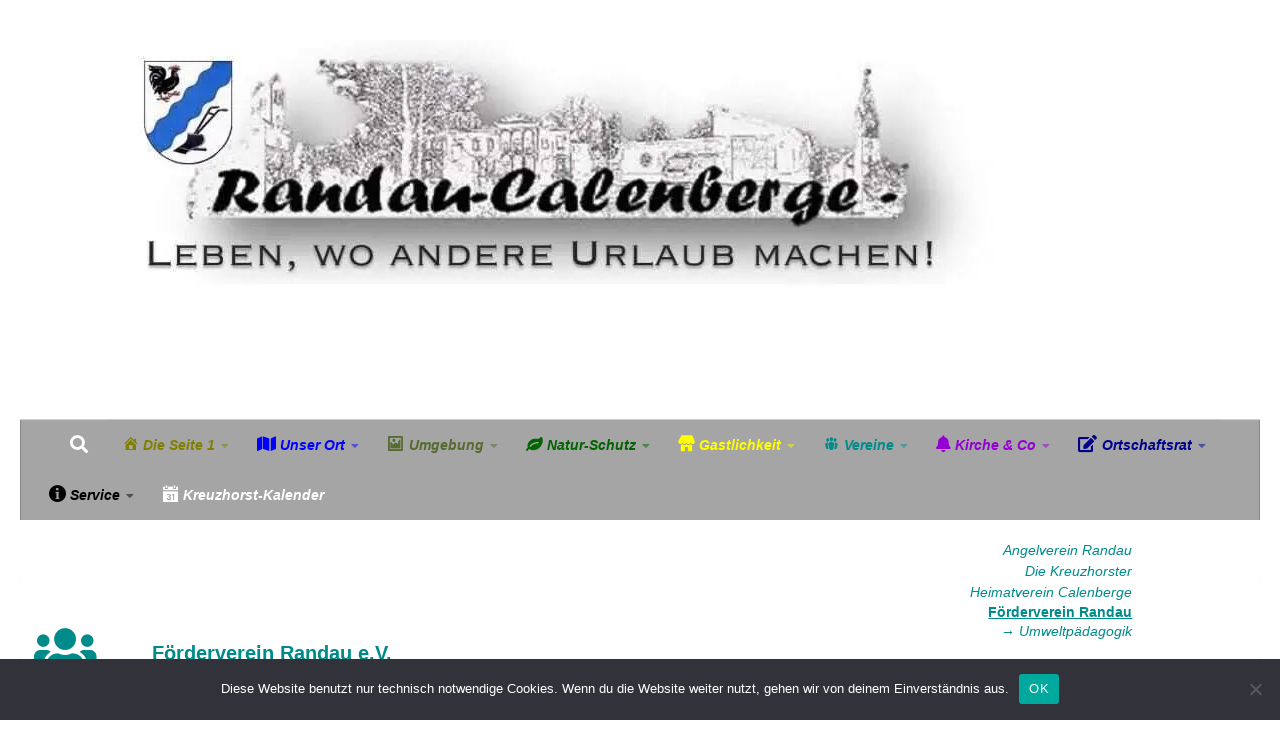

--- FILE ---
content_type: text/html; charset=UTF-8
request_url: https://randau-calenberge.de/foerderverein-randau/
body_size: 15298
content:
<!DOCTYPE html>
<html class=" optml_no_js no-js" lang="de">
<head>
  <meta charset="UTF-8">
  <meta name="viewport" content="width=device-width, initial-scale=1.0">
  <link rel="profile" href="https://gmpg.org/xfn/11" />
  <link rel="pingback" href="https://randau-calenberge.de/xmlrpc.php">

  <title>Förderverein Randau &#8211; Randau-Calenberge entdecken</title>
<meta name='robots' content='max-image-preview:large' />
<script>document.documentElement.className = document.documentElement.className.replace("no-js","js");</script>
<link rel='dns-prefetch' href='//mlvs70mj31iv.i.optimole.com' />
<link rel='preconnect' href='https://mlvs70mj31iv.i.optimole.com' />
<link rel="alternate" type="application/rss+xml" title="Randau-Calenberge entdecken &raquo; Feed" href="https://randau-calenberge.de/feed/" />
<link rel="alternate" type="application/rss+xml" title="Randau-Calenberge entdecken &raquo; Kommentar-Feed" href="https://randau-calenberge.de/comments/feed/" />
<link rel="alternate" title="oEmbed (JSON)" type="application/json+oembed" href="https://randau-calenberge.de/wp-json/oembed/1.0/embed?url=https%3A%2F%2Frandau-calenberge.de%2Ffoerderverein-randau%2F" />
<link rel="alternate" title="oEmbed (XML)" type="text/xml+oembed" href="https://randau-calenberge.de/wp-json/oembed/1.0/embed?url=https%3A%2F%2Frandau-calenberge.de%2Ffoerderverein-randau%2F&#038;format=xml" />
<style id='wp-img-auto-sizes-contain-inline-css'>
img:is([sizes=auto i],[sizes^="auto," i]){contain-intrinsic-size:3000px 1500px}
/*# sourceURL=wp-img-auto-sizes-contain-inline-css */
</style>
<style id='classic-theme-styles-inline-css'>
/*! This file is auto-generated */
.wp-block-button__link{color:#fff;background-color:#32373c;border-radius:9999px;box-shadow:none;text-decoration:none;padding:calc(.667em + 2px) calc(1.333em + 2px);font-size:1.125em}.wp-block-file__button{background:#32373c;color:#fff;text-decoration:none}
/*# sourceURL=/wp-includes/css/classic-themes.min.css */
</style>
<style id='global-styles-inline-css'>
:root{--wp--preset--aspect-ratio--square: 1;--wp--preset--aspect-ratio--4-3: 4/3;--wp--preset--aspect-ratio--3-4: 3/4;--wp--preset--aspect-ratio--3-2: 3/2;--wp--preset--aspect-ratio--2-3: 2/3;--wp--preset--aspect-ratio--16-9: 16/9;--wp--preset--aspect-ratio--9-16: 9/16;--wp--preset--color--black: #000000;--wp--preset--color--cyan-bluish-gray: #abb8c3;--wp--preset--color--white: #ffffff;--wp--preset--color--pale-pink: #f78da7;--wp--preset--color--vivid-red: #cf2e2e;--wp--preset--color--luminous-vivid-orange: #ff6900;--wp--preset--color--luminous-vivid-amber: #fcb900;--wp--preset--color--light-green-cyan: #7bdcb5;--wp--preset--color--vivid-green-cyan: #00d084;--wp--preset--color--pale-cyan-blue: #8ed1fc;--wp--preset--color--vivid-cyan-blue: #0693e3;--wp--preset--color--vivid-purple: #9b51e0;--wp--preset--gradient--vivid-cyan-blue-to-vivid-purple: linear-gradient(135deg,rgb(6,147,227) 0%,rgb(155,81,224) 100%);--wp--preset--gradient--light-green-cyan-to-vivid-green-cyan: linear-gradient(135deg,rgb(122,220,180) 0%,rgb(0,208,130) 100%);--wp--preset--gradient--luminous-vivid-amber-to-luminous-vivid-orange: linear-gradient(135deg,rgb(252,185,0) 0%,rgb(255,105,0) 100%);--wp--preset--gradient--luminous-vivid-orange-to-vivid-red: linear-gradient(135deg,rgb(255,105,0) 0%,rgb(207,46,46) 100%);--wp--preset--gradient--very-light-gray-to-cyan-bluish-gray: linear-gradient(135deg,rgb(238,238,238) 0%,rgb(169,184,195) 100%);--wp--preset--gradient--cool-to-warm-spectrum: linear-gradient(135deg,rgb(74,234,220) 0%,rgb(151,120,209) 20%,rgb(207,42,186) 40%,rgb(238,44,130) 60%,rgb(251,105,98) 80%,rgb(254,248,76) 100%);--wp--preset--gradient--blush-light-purple: linear-gradient(135deg,rgb(255,206,236) 0%,rgb(152,150,240) 100%);--wp--preset--gradient--blush-bordeaux: linear-gradient(135deg,rgb(254,205,165) 0%,rgb(254,45,45) 50%,rgb(107,0,62) 100%);--wp--preset--gradient--luminous-dusk: linear-gradient(135deg,rgb(255,203,112) 0%,rgb(199,81,192) 50%,rgb(65,88,208) 100%);--wp--preset--gradient--pale-ocean: linear-gradient(135deg,rgb(255,245,203) 0%,rgb(182,227,212) 50%,rgb(51,167,181) 100%);--wp--preset--gradient--electric-grass: linear-gradient(135deg,rgb(202,248,128) 0%,rgb(113,206,126) 100%);--wp--preset--gradient--midnight: linear-gradient(135deg,rgb(2,3,129) 0%,rgb(40,116,252) 100%);--wp--preset--font-size--small: 13px;--wp--preset--font-size--medium: 20px;--wp--preset--font-size--large: 36px;--wp--preset--font-size--x-large: 42px;--wp--preset--spacing--20: 0.44rem;--wp--preset--spacing--30: 0.67rem;--wp--preset--spacing--40: 1rem;--wp--preset--spacing--50: 1.5rem;--wp--preset--spacing--60: 2.25rem;--wp--preset--spacing--70: 3.38rem;--wp--preset--spacing--80: 5.06rem;--wp--preset--shadow--natural: 6px 6px 9px rgba(0, 0, 0, 0.2);--wp--preset--shadow--deep: 12px 12px 50px rgba(0, 0, 0, 0.4);--wp--preset--shadow--sharp: 6px 6px 0px rgba(0, 0, 0, 0.2);--wp--preset--shadow--outlined: 6px 6px 0px -3px rgb(255, 255, 255), 6px 6px rgb(0, 0, 0);--wp--preset--shadow--crisp: 6px 6px 0px rgb(0, 0, 0);}:where(.is-layout-flex){gap: 0.5em;}:where(.is-layout-grid){gap: 0.5em;}body .is-layout-flex{display: flex;}.is-layout-flex{flex-wrap: wrap;align-items: center;}.is-layout-flex > :is(*, div){margin: 0;}body .is-layout-grid{display: grid;}.is-layout-grid > :is(*, div){margin: 0;}:where(.wp-block-columns.is-layout-flex){gap: 2em;}:where(.wp-block-columns.is-layout-grid){gap: 2em;}:where(.wp-block-post-template.is-layout-flex){gap: 1.25em;}:where(.wp-block-post-template.is-layout-grid){gap: 1.25em;}.has-black-color{color: var(--wp--preset--color--black) !important;}.has-cyan-bluish-gray-color{color: var(--wp--preset--color--cyan-bluish-gray) !important;}.has-white-color{color: var(--wp--preset--color--white) !important;}.has-pale-pink-color{color: var(--wp--preset--color--pale-pink) !important;}.has-vivid-red-color{color: var(--wp--preset--color--vivid-red) !important;}.has-luminous-vivid-orange-color{color: var(--wp--preset--color--luminous-vivid-orange) !important;}.has-luminous-vivid-amber-color{color: var(--wp--preset--color--luminous-vivid-amber) !important;}.has-light-green-cyan-color{color: var(--wp--preset--color--light-green-cyan) !important;}.has-vivid-green-cyan-color{color: var(--wp--preset--color--vivid-green-cyan) !important;}.has-pale-cyan-blue-color{color: var(--wp--preset--color--pale-cyan-blue) !important;}.has-vivid-cyan-blue-color{color: var(--wp--preset--color--vivid-cyan-blue) !important;}.has-vivid-purple-color{color: var(--wp--preset--color--vivid-purple) !important;}.has-black-background-color{background-color: var(--wp--preset--color--black) !important;}.has-cyan-bluish-gray-background-color{background-color: var(--wp--preset--color--cyan-bluish-gray) !important;}.has-white-background-color{background-color: var(--wp--preset--color--white) !important;}.has-pale-pink-background-color{background-color: var(--wp--preset--color--pale-pink) !important;}.has-vivid-red-background-color{background-color: var(--wp--preset--color--vivid-red) !important;}.has-luminous-vivid-orange-background-color{background-color: var(--wp--preset--color--luminous-vivid-orange) !important;}.has-luminous-vivid-amber-background-color{background-color: var(--wp--preset--color--luminous-vivid-amber) !important;}.has-light-green-cyan-background-color{background-color: var(--wp--preset--color--light-green-cyan) !important;}.has-vivid-green-cyan-background-color{background-color: var(--wp--preset--color--vivid-green-cyan) !important;}.has-pale-cyan-blue-background-color{background-color: var(--wp--preset--color--pale-cyan-blue) !important;}.has-vivid-cyan-blue-background-color{background-color: var(--wp--preset--color--vivid-cyan-blue) !important;}.has-vivid-purple-background-color{background-color: var(--wp--preset--color--vivid-purple) !important;}.has-black-border-color{border-color: var(--wp--preset--color--black) !important;}.has-cyan-bluish-gray-border-color{border-color: var(--wp--preset--color--cyan-bluish-gray) !important;}.has-white-border-color{border-color: var(--wp--preset--color--white) !important;}.has-pale-pink-border-color{border-color: var(--wp--preset--color--pale-pink) !important;}.has-vivid-red-border-color{border-color: var(--wp--preset--color--vivid-red) !important;}.has-luminous-vivid-orange-border-color{border-color: var(--wp--preset--color--luminous-vivid-orange) !important;}.has-luminous-vivid-amber-border-color{border-color: var(--wp--preset--color--luminous-vivid-amber) !important;}.has-light-green-cyan-border-color{border-color: var(--wp--preset--color--light-green-cyan) !important;}.has-vivid-green-cyan-border-color{border-color: var(--wp--preset--color--vivid-green-cyan) !important;}.has-pale-cyan-blue-border-color{border-color: var(--wp--preset--color--pale-cyan-blue) !important;}.has-vivid-cyan-blue-border-color{border-color: var(--wp--preset--color--vivid-cyan-blue) !important;}.has-vivid-purple-border-color{border-color: var(--wp--preset--color--vivid-purple) !important;}.has-vivid-cyan-blue-to-vivid-purple-gradient-background{background: var(--wp--preset--gradient--vivid-cyan-blue-to-vivid-purple) !important;}.has-light-green-cyan-to-vivid-green-cyan-gradient-background{background: var(--wp--preset--gradient--light-green-cyan-to-vivid-green-cyan) !important;}.has-luminous-vivid-amber-to-luminous-vivid-orange-gradient-background{background: var(--wp--preset--gradient--luminous-vivid-amber-to-luminous-vivid-orange) !important;}.has-luminous-vivid-orange-to-vivid-red-gradient-background{background: var(--wp--preset--gradient--luminous-vivid-orange-to-vivid-red) !important;}.has-very-light-gray-to-cyan-bluish-gray-gradient-background{background: var(--wp--preset--gradient--very-light-gray-to-cyan-bluish-gray) !important;}.has-cool-to-warm-spectrum-gradient-background{background: var(--wp--preset--gradient--cool-to-warm-spectrum) !important;}.has-blush-light-purple-gradient-background{background: var(--wp--preset--gradient--blush-light-purple) !important;}.has-blush-bordeaux-gradient-background{background: var(--wp--preset--gradient--blush-bordeaux) !important;}.has-luminous-dusk-gradient-background{background: var(--wp--preset--gradient--luminous-dusk) !important;}.has-pale-ocean-gradient-background{background: var(--wp--preset--gradient--pale-ocean) !important;}.has-electric-grass-gradient-background{background: var(--wp--preset--gradient--electric-grass) !important;}.has-midnight-gradient-background{background: var(--wp--preset--gradient--midnight) !important;}.has-small-font-size{font-size: var(--wp--preset--font-size--small) !important;}.has-medium-font-size{font-size: var(--wp--preset--font-size--medium) !important;}.has-large-font-size{font-size: var(--wp--preset--font-size--large) !important;}.has-x-large-font-size{font-size: var(--wp--preset--font-size--x-large) !important;}
:where(.wp-block-post-template.is-layout-flex){gap: 1.25em;}:where(.wp-block-post-template.is-layout-grid){gap: 1.25em;}
:where(.wp-block-term-template.is-layout-flex){gap: 1.25em;}:where(.wp-block-term-template.is-layout-grid){gap: 1.25em;}
:where(.wp-block-columns.is-layout-flex){gap: 2em;}:where(.wp-block-columns.is-layout-grid){gap: 2em;}
:root :where(.wp-block-pullquote){font-size: 1.5em;line-height: 1.6;}
/*# sourceURL=global-styles-inline-css */
</style>
<style id='optm_lazyload_noscript_style-inline-css'>
html.optml_no_js img[data-opt-src] { display: none !important; } 
 /* OPTML_VIEWPORT_BG_SELECTORS */
html [class*="wp-block-cover"][style*="background-image"]:not(.optml-bg-lazyloaded),
html [style*="background-image:url("]:not(.optml-bg-lazyloaded),
html [style*="background-image: url("]:not(.optml-bg-lazyloaded),
html [style*="background:url("]:not(.optml-bg-lazyloaded),
html [style*="background: url("]:not(.optml-bg-lazyloaded),
html [class*="wp-block-group"][style*="background-image"]:not(.optml-bg-lazyloaded),
html .elementor-widget-container:not(.optml-bg-lazyloaded),
html .elementor-background-slideshow__slide__image:not(.optml-bg-lazyloaded),
html .elementor-section[data-settings*="background_background"]:not(.optml-bg-lazyloaded),
html .elementor-column[data-settings*="background_background"] > .elementor-widget-wrap:not(.optml-bg-lazyloaded),
html .elementor-element[data-settings*="background_background"]:not(.optml-bg-lazyloaded),
html .elementor-section > .elementor-background-overlay:not(.optml-bg-lazyloaded) { background-image: none !important; }
/* OPTML_VIEWPORT_BG_SELECTORS */
/*# sourceURL=optm_lazyload_noscript_style-inline-css */
</style>
<link rel='stylesheet' id='wpo_min-header-0-css' href='https://randau-calenberge.de/wp-content/cache/wpo-minify/1769263138/assets/wpo-minify-header-d7503b13.min.css' media='all' />
<script id="optml-print-js-after">
			(function(w, d){
					w.addEventListener("beforeprint", function(){
						let images = d.getElementsByTagName( "img" );
							for (let img of images) {
								if ( !img.dataset.optSrc) {
									continue;
								}
								img.src = img.dataset.optSrc;
								delete img.dataset.optSrc;
							}
					});
			
			}(window, document));
								 
//# sourceURL=optml-print-js-after
</script>
<script src="https://randau-calenberge.de/wp-content/cache/wpo-minify/1769263138/assets/wpo-minify-header-da022efe.min.js" id="wpo_min-header-0-js"></script>
<link rel="https://api.w.org/" href="https://randau-calenberge.de/wp-json/" /><link rel="alternate" title="JSON" type="application/json" href="https://randau-calenberge.de/wp-json/wp/v2/pages/191" /><link rel="EditURI" type="application/rsd+xml" title="RSD" href="https://randau-calenberge.de/xmlrpc.php?rsd" />
<meta name="generator" content="WordPress 6.9" />
<link rel="canonical" href="https://randau-calenberge.de/foerderverein-randau/" />
<link rel='shortlink' href='https://randau-calenberge.de/?p=191' />
    <link rel="preload" as="font" type="font/woff2" href="https://randau-calenberge.de/wp-content/themes/hueman/assets/front/webfonts/fa-brands-400.woff2?v=5.15.2" crossorigin="anonymous"/>
    <link rel="preload" as="font" type="font/woff2" href="https://randau-calenberge.de/wp-content/themes/hueman/assets/front/webfonts/fa-regular-400.woff2?v=5.15.2" crossorigin="anonymous"/>
    <link rel="preload" as="font" type="font/woff2" href="https://randau-calenberge.de/wp-content/themes/hueman/assets/front/webfonts/fa-solid-900.woff2?v=5.15.2" crossorigin="anonymous"/>
  <!--[if lt IE 9]>
<script src="https://randau-calenberge.de/wp-content/themes/hueman/assets/front/js/ie/html5shiv-printshiv.min.js"></script>
<script src="https://randau-calenberge.de/wp-content/themes/hueman/assets/front/js/ie/selectivizr.js"></script>
<![endif]-->
<meta name="generator" content="Elementor 3.34.2; settings: css_print_method-external, google_font-enabled, font_display-auto">
			<style>
				.e-con.e-parent:nth-of-type(n+4):not(.e-lazyloaded):not(.e-no-lazyload),
				.e-con.e-parent:nth-of-type(n+4):not(.e-lazyloaded):not(.e-no-lazyload) * {
					background-image: none !important;
				}
				@media screen and (max-height: 1024px) {
					.e-con.e-parent:nth-of-type(n+3):not(.e-lazyloaded):not(.e-no-lazyload),
					.e-con.e-parent:nth-of-type(n+3):not(.e-lazyloaded):not(.e-no-lazyload) * {
						background-image: none !important;
					}
				}
				@media screen and (max-height: 640px) {
					.e-con.e-parent:nth-of-type(n+2):not(.e-lazyloaded):not(.e-no-lazyload),
					.e-con.e-parent:nth-of-type(n+2):not(.e-lazyloaded):not(.e-no-lazyload) * {
						background-image: none !important;
					}
				}
			</style>
			<meta http-equiv="Accept-CH" content="Viewport-Width, ECT" />
		<style type="text/css">
			img[data-opt-src]:not([data-opt-lazy-loaded]) {
				transition: .2s filter linear, .2s opacity linear, .2s border-radius linear;
				-webkit-transition: .2s filter linear, .2s opacity linear, .2s border-radius linear;
				-moz-transition: .2s filter linear, .2s opacity linear, .2s border-radius linear;
				-o-transition: .2s filter linear, .2s opacity linear, .2s border-radius linear;
			}
			img[data-opt-src]:not([data-opt-lazy-loaded]) {
					opacity: .75;
					-webkit-filter: blur(8px);
					-moz-filter: blur(8px);
					-o-filter: blur(8px);
					-ms-filter: blur(8px);
					filter: blur(8px);
					transform: scale(1.04);
					animation: 0.1s ease-in;
					-webkit-transform: translate3d(0, 0, 0);
			}
			/** optmliframelazyloadplaceholder */
		</style>
		<script type="application/javascript">
					document.documentElement.className = document.documentElement.className.replace(/\boptml_no_js\b/g, "");
						(function(w, d){
							var b = d.getElementsByTagName("head")[0];
							var s = d.createElement("script");
							var v = ("IntersectionObserver" in w && "isIntersecting" in w.IntersectionObserverEntry.prototype) ? "_no_poly" : "";
							s.async = true;
							s.src = "https://mlvs70mj31iv.i.optimole.com/js-lib/v2/latest/optimole_lib" + v  + ".min.js";
							b.appendChild(s);
							w.optimoleData = {
								lazyloadOnly: "optimole-lazy-only",
								backgroundReplaceClasses: [],
								nativeLazyload : false,
								scalingDisabled: false,
								watchClasses: [],
								backgroundLazySelectors: "[class*=\"wp-block-cover\"][style*=\"background-image\"], [style*=\"background-image:url(\"], [style*=\"background-image: url(\"], [style*=\"background:url(\"], [style*=\"background: url(\"], [class*=\"wp-block-group\"][style*=\"background-image\"], .elementor-widget-container, .elementor-background-slideshow__slide__image, .elementor-section[data-settings*=\"background_background\"], .elementor-column[data-settings*=\"background_background\"] > .elementor-widget-wrap, .elementor-element[data-settings*=\"background_background\"], .elementor-section > .elementor-background-overlay",
								network_optimizations: true,
								ignoreDpr: false,
								quality: 0,
								maxWidth: 1920,
								maxHeight: 1080,
							}
						}(window, document));
		</script><link rel="icon" href="https://mlvs70mj31iv.i.optimole.com/cb:M8QY.1371d/w:32/h:32/q:mauto/g:sm/f:best/https://randau-calenberge.de/wp-content/uploads/2021/03/WappenRandau-klein-e1673698796425.jpg" sizes="32x32" />
<link rel="icon" href="https://mlvs70mj31iv.i.optimole.com/cb:M8QY.1371d/w:50/h:59/q:mauto/g:sm/f:best/https://randau-calenberge.de/wp-content/uploads/2021/03/WappenRandau-klein-e1673698796425.jpg" sizes="192x192" />
<link rel="apple-touch-icon" href="https://mlvs70mj31iv.i.optimole.com/cb:M8QY.1371d/w:50/h:59/q:mauto/g:sm/f:best/https://randau-calenberge.de/wp-content/uploads/2021/03/WappenRandau-klein-e1673698796425.jpg" />
<meta name="msapplication-TileImage" content="https://mlvs70mj31iv.i.optimole.com/cb:M8QY.1371d/w:50/h:59/q:mauto/g:sm/f:best/https://randau-calenberge.de/wp-content/uploads/2021/03/WappenRandau-klein-e1673698796425.jpg" />
		<style id="wp-custom-css">
			
@media screen and (min-width: 56.875em)	 {
  .site-main {
    -moz-column-count: 2;
    -webkit-column-count: 2;
    column-count: 2;
  }
  .site-main h1 {
    -moz-column-span: all;
    -webkit-column-span: all;
    column-span: all;
  }
  .sidebar, .site-main h1 {
    background-color: #eee;
  }
  .widget {
    padding-left: 10px;
    padding-right: 10px;
  }
}

@media screen and (min-width: 75em) {
  .site-main {
    -moz-column-count: 3;
    -webkit-column-count: 3;
    column-count: 3;
  }
}		</style>
		<style id="sccss">/* Füge hier Dein eigenes CSS ein */

.search-field {
background-color: white !important;
font-size: 14px !important;
font-weight: bold !important;
color: black !important;
}


.Die-Seite-1 a {
color: olive !important;
background-color: #a5a5a5 !important;
		font-weight: bold !important;
}

.Unser-Ort a {
color: blue !important;
background-color: #a5a5a5 !important;
		font-weight: bold !important;
}

.Umgebung a {
color: darkolivegreen !important;
background-color: #a5a5a5 !important;
		font-weight: bold !important;
}

.Natur-Schutz a {
color: darkgreen !important;
background-color: #a5a5a5 !important;
		font-weight: bold !important;
}

.Gastlichkeit a {
color: yellow !important;
background-color: #a5a5a5 !important;
		font-weight: bold !important;
}
 
.Vereine a {
color: darkcyan !important;
background-color: #a5a5a5 !important;
		font-weight: bold !important;
}

.Kirche-Co a {
color: darkviolet !important;
background-color: #a5a5a5 !important;
		font-weight: bold !important;
}

.Ortschaftsrat a {
color: darkblue !important;
background-color: #a5a5a5 !important;
		font-weight: bold !important;
}

.Service a {
color: black !important;
background-color: #a5a5a5 !important;
		font-weight: bold !important;
}

.Kreuzhorstkalender a {
color: white !important;
background-color: #a5a5a5 !important;
		font-weight: bold !important;
}

.Kreuzhorstforum a {
color: black !important;
background-color: #a5a5a5 !important;
		font-weight: bold !important;
}</style></head>

<body class="wp-singular page-template page-template-elementor_header_footer page page-id-191 wp-custom-logo wp-embed-responsive wp-theme-hueman cookies-not-set col-1c full-width mobile-sidebar-hide-s2 header-desktop-sticky hueman-3-7-27 chrome elementor-default elementor-template-full-width elementor-kit-3219 elementor-page elementor-page-191">
<div id="wrapper">
  <a class="screen-reader-text skip-link" href="#content">Zum Inhalt springen</a>
  
  <header id="header" class="main-menu-mobile-on one-mobile-menu main_menu header-ads-desktop   no-header-img">
        <nav class="nav-container group mobile-menu  " id="nav-mobile" data-menu-id="header-1">
  <div class="mobile-title-logo-in-header"><p class="site-title">                  <a class="custom-logo-link" href="https://randau-calenberge.de/" rel="home" title="Randau-Calenberge entdecken | Homepage"><img decoding=async data-opt-id=384128410  fetchpriority="high" src="https://mlvs70mj31iv.i.optimole.com/cb:M8QY.1371d/w:996/h:260/q:mauto/g:sm/f:best/https://randau-calenberge.de/wp-content/uploads/2020/09/cropped-cropped-cropped-Banner-mit-Wappen-2.jpg" alt="Randau-Calenberge entdecken" width="996" height="260"/></a>                </p></div>
        
                    <div class="nav-toggle"><i class="fas fa-bars"></i></div>
            
      <div class="nav-text"></div>
      <div class="nav-wrap container">
                  <ul class="nav container-inner group mobile-search">
                            <li>
                  <form role="search" method="get" class="search-form" action="https://randau-calenberge.de/">
				<label>
					<span class="screen-reader-text">Suche nach:</span>
					<input type="search" class="search-field" placeholder="Suchen …" value="" name="s" />
				</label>
				<input type="submit" class="search-submit" value="Suchen" />
			</form>                </li>
                      </ul>
                <ul id="menu-hauptmenue" class="nav container-inner group"><li id="menu-item-25692" class="Die-Seite-1 menu-item menu-item-type-post_type menu-item-object-page menu-item-home menu-item-has-children menu-item-25692"><a href="https://randau-calenberge.de/"><i class="_mi _before dashicons dashicons-admin-home" aria-hidden="true"></i><span>Die Seite 1</span></a>
<ul class="sub-menu">
	<li id="menu-item-19250" class="Die-Seite-1 menu-item menu-item-type-post_type menu-item-object-page menu-item-19250"><a href="https://randau-calenberge.de/zurueckliegende-themen/">zurückliegende Themen</a></li>
</ul>
</li>
<li id="menu-item-15616" class="Unser-Ort menu-item menu-item-type-post_type menu-item-object-page menu-item-has-children menu-item-15616"><a href="https://randau-calenberge.de/old/"><i class="_mi _before fa fa-map" aria-hidden="true"></i><span>Unser Ort</span></a>
<ul class="sub-menu">
	<li id="menu-item-15578" class="Unser-Ort menu-item menu-item-type-post_type menu-item-object-page menu-item-15578"><a href="https://randau-calenberge.de/lage/">Lage</a></li>
	<li id="menu-item-15565" class="Unser-Ort menu-item menu-item-type-post_type menu-item-object-page menu-item-15565"><a href="https://randau-calenberge.de/geschichte/">Geschichte</a></li>
	<li id="menu-item-15598" class="Unser-Ort menu-item menu-item-type-post_type menu-item-object-page menu-item-15598"><a href="https://randau-calenberge.de/statistik/">Statistik</a></li>
	<li id="menu-item-15615" class="Unser-Ort menu-item menu-item-type-post_type menu-item-object-page menu-item-15615"><a href="https://randau-calenberge.de/unser-altes-randau/">Unser altes Randau</a></li>
	<li id="menu-item-21099" class="menu-item menu-item-type-post_type menu-item-object-page menu-item-21099"><a href="https://randau-calenberge.de/calenberge-1209-2009-fuer-ort/">Calenberge 1209 – 2009 (Festschrift)</a></li>
	<li id="menu-item-15570" class="Unser-Ort menu-item menu-item-type-post_type menu-item-object-page menu-item-15570"><a href="https://randau-calenberge.de/in-eigener-sache/">In eigener Sache</a></li>
</ul>
</li>
<li id="menu-item-15613" class="Umgebung menu-item menu-item-type-post_type menu-item-object-page menu-item-has-children menu-item-15613"><a href="https://randau-calenberge.de/umgebung/"><i class="_mi _before dashicons dashicons-format-image" aria-hidden="true"></i><span>Umgebung</span></a>
<ul class="sub-menu">
	<li id="menu-item-15549" class="Umgebung menu-item menu-item-type-post_type menu-item-object-page menu-item-has-children menu-item-15549"><a href="https://randau-calenberge.de/die-kreuzhorst/">Kreuzhorst</a>
	<ul class="sub-menu">
		<li id="menu-item-15566" class="Umgebung menu-item menu-item-type-post_type menu-item-object-page menu-item-15566"><a href="https://randau-calenberge.de/geschichte-2/">Geschichte der Kreuzhorst</a></li>
		<li id="menu-item-15547" class="Umgebung menu-item menu-item-type-post_type menu-item-object-page menu-item-15547"><a href="https://randau-calenberge.de/die-kreuzhorst-sage/">Die „Kreuzhorst-Sage“</a></li>
	</ul>
</li>
	<li id="menu-item-15546" class="Umgebung menu-item menu-item-type-post_type menu-item-object-page menu-item-15546"><a href="https://randau-calenberge.de/elbe-radweg/">Elbe-Radweg</a></li>
	<li id="menu-item-15553" class="Umgebung menu-item menu-item-type-post_type menu-item-object-page menu-item-15553"><a href="https://randau-calenberge.de/die-steinzeitanlage/">Steinzeitanlage</a></li>
	<li id="menu-item-15554" class="Umgebung menu-item menu-item-type-post_type menu-item-object-page menu-item-has-children menu-item-15554"><a href="https://randau-calenberge.de/erlebnispfad-elbaue/">Erlebnispfad Elbaue</a>
	<ul class="sub-menu">
		<li id="menu-item-15572" class="Umgebung menu-item menu-item-type-post_type menu-item-object-page menu-item-15572"><a href="https://randau-calenberge.de/karte/">Erlebnispfad Elbaue: Karte</a></li>
	</ul>
</li>
	<li id="menu-item-15539" class="Umgebung menu-item menu-item-type-post_type menu-item-object-page menu-item-15539"><a href="https://randau-calenberge.de/das-schloss/">„Schloss“ Randau</a></li>
	<li id="menu-item-15545" class="Umgebung menu-item menu-item-type-post_type menu-item-object-page menu-item-has-children menu-item-15545"><a href="https://randau-calenberge.de/das-raubrittergut/">Raubrittergut Randau</a>
	<ul class="sub-menu">
		<li id="menu-item-15548" class="Umgebung menu-item menu-item-type-post_type menu-item-object-page menu-item-15548"><a href="https://randau-calenberge.de/die-sage-von-der-ahnenfrau/">Die „Sage von der Ahnenfrau“</a></li>
	</ul>
</li>
	<li id="menu-item-21435" class="Umgebung menu-item menu-item-type-post_type menu-item-object-post menu-item-21435"><a href="https://randau-calenberge.de/kirche-st-sophie/">Kirche „St.Sophie“, Randau</a></li>
	<li id="menu-item-21436" class="Umgebung menu-item menu-item-type-post_type menu-item-object-post menu-item-21436"><a href="https://randau-calenberge.de/kirche-st-georg-calenberge/">Kirche „St. Georg“, Calenberge</a></li>
	<li id="menu-item-15544" class="Umgebung menu-item menu-item-type-post_type menu-item-object-page menu-item-15544"><a href="https://randau-calenberge.de/das-randauer-kriegerdenkmal/">Kriegerdenkmal Randau</a></li>
	<li id="menu-item-15540" class="Umgebung menu-item menu-item-type-post_type menu-item-object-page menu-item-15540"><a href="https://randau-calenberge.de/das-calenberger-kriegerdenkmal/">Kriegerdenkmal Calenberge</a></li>
</ul>
</li>
<li id="menu-item-15585" class="Natur-Schutz menu-item menu-item-type-post_type menu-item-object-page menu-item-has-children menu-item-15585"><a href="https://randau-calenberge.de/natur-schutz/"><i class="_mi _before elusive el-icon-leaf" aria-hidden="true"></i><span>Natur-Schutz</span></a>
<ul class="sub-menu">
	<li id="menu-item-15541" class="Natur-Schutz menu-item menu-item-type-post_type menu-item-object-page menu-item-15541"><a href="https://randau-calenberge.de/?page_id=4035">Flora&#038;Fauna-Habitat (FFH) „Elbaue zwischen Saalemündung und Magdeburg“</a></li>
	<li id="menu-item-15542" class="Natur-Schutz menu-item menu-item-type-post_type menu-item-object-page menu-item-15542"><a href="https://randau-calenberge.de/?page_id=4229">Landschaftsschutzgebiet (LSG) „Mittlere Elbe“</a></li>
	<li id="menu-item-15543" class="Natur-Schutz menu-item menu-item-type-post_type menu-item-object-page menu-item-has-children menu-item-15543"><a href="https://randau-calenberge.de/?page_id=4033">Naturschutzgebiet (NSG) „Kreuzhorst“</a>
	<ul class="sub-menu">
		<li id="menu-item-15538" class="Natur-Schutz menu-item menu-item-type-post_type menu-item-object-page menu-item-15538"><a href="https://randau-calenberge.de/?page_id=4042">Darstellung Flora</a></li>
		<li id="menu-item-15537" class="Natur-Schutz menu-item menu-item-type-post_type menu-item-object-page menu-item-15537"><a href="https://randau-calenberge.de/?page_id=4057">Darstellung Fauna</a></li>
	</ul>
</li>
	<li id="menu-item-15594" class="Natur-Schutz menu-item menu-item-type-post_type menu-item-object-page menu-item-15594"><a href="https://randau-calenberge.de/?page_id=4037">Rote Listen des Landes Sachsen-Anhalt (im FFH0050)</a></li>
</ul>
</li>
<li id="menu-item-15562" class="Gastlichkeit menu-item menu-item-type-post_type menu-item-object-page menu-item-has-children menu-item-15562"><a href="https://randau-calenberge.de/gastlichkeit/"><i class="_mi _before dashicons dashicons-store" aria-hidden="true"></i><span>Gastlichkeit</span></a>
<ul class="sub-menu">
	<li id="menu-item-15563" class="Gastlichkeit menu-item menu-item-type-post_type menu-item-object-page menu-item-15563"><a href="https://randau-calenberge.de/gaststaette-alte-schule-geschlossen/">Gaststätte „Alte Schule“ Randau (geschlossen)</a></li>
	<li id="menu-item-15591" class="Gastlichkeit menu-item menu-item-type-post_type menu-item-object-page menu-item-15591"><a href="https://randau-calenberge.de/pension-predigerwitwenhaus/">Pension „Predigerwitwenhaus“ Randau</a></li>
	<li id="menu-item-15579" class="Gastlichkeit menu-item menu-item-type-post_type menu-item-object-page menu-item-15579"><a href="https://randau-calenberge.de/landhaus-zum-elbebiber-calenberge-geschlossen/">Landhaus „Zum Elbebiber“ Calenberge (geschlossen)</a></li>
</ul>
</li>
<li id="menu-item-15617" class="Vereine menu-item menu-item-type-post_type menu-item-object-page current-menu-ancestor current-menu-parent current_page_parent current_page_ancestor menu-item-has-children menu-item-15617"><a href="https://randau-calenberge.de/vereine/"><i class="_mi _before dashicons dashicons-groups" aria-hidden="true"></i><span>Vereine</span></a>
<ul class="sub-menu">
	<li id="menu-item-15523" class="Vereine menu-item menu-item-type-post_type menu-item-object-page menu-item-has-children menu-item-15523"><a href="https://randau-calenberge.de/angelverein-randau/">Angelverein Randau</a>
	<ul class="sub-menu">
		<li id="menu-item-15522" class="Vereine menu-item menu-item-type-post_type menu-item-object-page menu-item-15522"><a href="https://randau-calenberge.de/angelsport-wir-ueber-uns/">Angelsport – Wir über uns</a></li>
	</ul>
</li>
	<li id="menu-item-15550" class="Vereine menu-item menu-item-type-post_type menu-item-object-page menu-item-has-children menu-item-15550"><a href="https://randau-calenberge.de/die-kreuzhorster/">Die Kreuzhorster</a>
	<ul class="sub-menu">
		<li id="menu-item-28291" class="menu-item menu-item-type-post_type menu-item-object-page menu-item-28291"><a href="https://randau-calenberge.de/die-kreuzhorster-wir-ueber-uns/">Die Kreuzhorster. Wir über uns</a></li>
	</ul>
</li>
	<li id="menu-item-15534" class="Vereine menu-item menu-item-type-post_type menu-item-object-page menu-item-has-children menu-item-15534"><a href="https://randau-calenberge.de/calenberger-heimatverein/">Heimatverein Calenberge (HVC)</a>
	<ul class="sub-menu">
		<li id="menu-item-17356" class="Vereine menu-item menu-item-type-post_type menu-item-object-page menu-item-17356"><a href="https://randau-calenberge.de/chronik-des-heimatvereins-calenberge-e-v/">Chronik des Heimatvereins Calenberge e.V.</a></li>
		<li id="menu-item-15533" class="Vereine menu-item menu-item-type-post_type menu-item-object-page menu-item-15533"><a href="https://randau-calenberge.de/calenberger-heimatstube/">Calenberger Heimatstube</a></li>
		<li id="menu-item-15536" class="Vereine menu-item menu-item-type-post_type menu-item-object-page menu-item-15536"><a href="https://randau-calenberge.de/chornik-calenberge/">Chronik Calenberge</a></li>
		<li id="menu-item-21080" class="menu-item menu-item-type-post_type menu-item-object-page menu-item-21080"><a href="https://randau-calenberge.de/calenberge-1209-2009/">Calenberge 1209 – 2009</a></li>
		<li id="menu-item-15560" class="Vereine menu-item menu-item-type-post_type menu-item-object-page menu-item-15560"><a href="https://randau-calenberge.de/fotowettbewerb/">Fotowettbewerb/Bildband</a></li>
		<li id="menu-item-20518" class="menu-item menu-item-type-post_type menu-item-object-page menu-item-20518"><a href="https://randau-calenberge.de/martin-kahlo/">Martin Kahlo</a></li>
	</ul>
</li>
	<li id="menu-item-15559" class="Vereine menu-item menu-item-type-post_type menu-item-object-page current-menu-item page_item page-item-191 current_page_item menu-item-has-children menu-item-15559"><a href="https://randau-calenberge.de/foerderverein-randau/" aria-current="page">Förderverein Randau</a>
	<ul class="sub-menu">
		<li id="menu-item-15614" class="Vereine menu-item menu-item-type-post_type menu-item-object-page menu-item-15614"><a href="https://randau-calenberge.de/umwelpaedagogik/">Umweltpädagogik</a></li>
	</ul>
</li>
	<li id="menu-item-15561" class="Vereine menu-item menu-item-type-post_type menu-item-object-page menu-item-has-children menu-item-15561"><a href="https://randau-calenberge.de/freiwillige-feuerwehr-randau/">Freiwillige Feuerwehr Randau-Calenberge</a>
	<ul class="sub-menu">
		<li id="menu-item-22505" class="menu-item menu-item-type-post_type menu-item-object-post menu-item-22505"><a href="https://randau-calenberge.de/ffw-randau-calenberge-einsatzberichte/">FFw Randau-Calenberge Einsatzberichte</a></li>
		<li id="menu-item-15573" class="Vereine menu-item menu-item-type-post_type menu-item-object-page menu-item-15573"><a href="https://randau-calenberge.de/kinder-und-jugendfeuerwehr/">Kinder- und Jugendfeuerwehr</a></li>
	</ul>
</li>
	<li id="menu-item-15558" class="Vereine menu-item menu-item-type-post_type menu-item-object-page menu-item-15558"><a href="https://randau-calenberge.de/foerderverein-der-freiwilligen-feuerwehr-randau/">Förderverein der Freiwilligen Feuerwehr Randau-Calenberge</a></li>
	<li id="menu-item-15571" class="Vereine menu-item menu-item-type-post_type menu-item-object-page menu-item-has-children menu-item-15571"><a href="https://randau-calenberge.de/jagdgenossenschaft/">Jagdgenossenschaft</a>
	<ul class="sub-menu">
		<li id="menu-item-15634" class="Vereine menu-item menu-item-type-post_type menu-item-object-page menu-item-15634"><a href="https://randau-calenberge.de/wir-ueber-uns/">Jagdgenossenschaft – wir über uns</a></li>
	</ul>
</li>
	<li id="menu-item-15612" class="Vereine menu-item menu-item-type-post_type menu-item-object-page menu-item-15612"><a href="https://randau-calenberge.de/theaterverein-randau/">Theaterverein Randau</a></li>
</ul>
</li>
<li id="menu-item-15574" class="Kirche-Co menu-item menu-item-type-post_type menu-item-object-page menu-item-has-children menu-item-15574"><a href="https://randau-calenberge.de/kirche-co/"><i class="_mi _before fa fa-bell" aria-hidden="true"></i><span>Kirche &#038; Co</span></a>
<ul class="sub-menu">
	<li id="menu-item-15564" class="Kirche-Co menu-item menu-item-type-post_type menu-item-object-page menu-item-15564"><a href="https://randau-calenberge.de/gemeindekirchenrat/">Gemeindekirchenrat</a></li>
	<li id="menu-item-15555" class="Kirche-Co menu-item menu-item-type-post_type menu-item-object-page menu-item-15555"><a href="https://randau-calenberge.de/ev-kirche-st-georg-calenberge/">ev. Kirche „St. Georg“, Calenberge</a></li>
	<li id="menu-item-15556" class="Kirche-Co menu-item menu-item-type-post_type menu-item-object-page menu-item-15556"><a href="https://randau-calenberge.de/ev-kirche-st-sophie-randau/">ev. Kirche „St. Sophie“, Randau</a></li>
	<li id="menu-item-29279" class="menu-item menu-item-type-custom menu-item-object-custom menu-item-29279"><a href="https://www.magdeburg-tourist.de/PDF/Friedhofsgeb%C3%BChrensatzung_f%C3%BCr_den_Friedhof_der_Evangelischen_Kirchengemeinde_Randau_Amtsblatt_01_2024.PDF?ObjSvrID=698&#038;ObjID=19103&#038;ObjLa=1&#038;Ext=PDF&#038;WTR=1&#038;_ts=1706793284">Friedhofsgebührensatzung Randau</a></li>
</ul>
</li>
<li id="menu-item-15590" class="Ortschaftsrat menu-item menu-item-type-post_type menu-item-object-page menu-item-has-children menu-item-15590"><a href="https://randau-calenberge.de/ortschaftsrat/"><i class="_mi _before fa fa-edit" aria-hidden="true"></i><span>Ortschaftsrat</span></a>
<ul class="sub-menu">
	<li id="menu-item-15635" class="Ortschaftsrat menu-item menu-item-type-post_type menu-item-object-page menu-item-15635"><a href="https://randau-calenberge.de/zusammensetzung-2014-2019/">OR: Zusammensetzung 2019-2024</a></li>
	<li id="menu-item-29552" class="menu-item menu-item-type-post_type menu-item-object-page menu-item-29552"><a href="https://randau-calenberge.de/or-zusammensetzung-2024-2029/">OR-Zusammensetzung 2024-2029</a></li>
	<li id="menu-item-15597" class="Ortschaftsrat menu-item menu-item-type-post_type menu-item-object-page menu-item-15597"><a href="https://randau-calenberge.de/sitzungsarchiv/">Sitzungsarchiv</a></li>
</ul>
</li>
<li id="menu-item-15596" class="Service menu-item menu-item-type-post_type menu-item-object-page menu-item-has-children menu-item-15596"><a href="https://randau-calenberge.de/service/"><i class="_mi _before elusive el-icon-info-sign" aria-hidden="true"></i><span>Service</span></a>
<ul class="sub-menu">
	<li id="menu-item-15589" class="Service menu-item menu-item-type-post_type menu-item-object-page menu-item-15589"><a href="https://randau-calenberge.de/notrufe-rettungsdienste/">Notrufe &#038; Rettungsdienste</a></li>
	<li id="menu-item-15588" class="Service menu-item menu-item-type-post_type menu-item-object-page menu-item-15588"><a href="https://randau-calenberge.de/notapotheken/">Notapotheken</a></li>
	<li id="menu-item-18899" class="Service menu-item menu-item-type-post_type menu-item-object-page menu-item-18899"><a href="https://randau-calenberge.de/verwaltung-buergerhaeuser/">Verwaltung &#038; Bürgerhäuser</a></li>
	<li id="menu-item-15582" class="Service menu-item menu-item-type-post_type menu-item-object-page menu-item-15582"><a href="https://randau-calenberge.de/mobiles-buergerbuero-2/">Mobiles Bürgerbüro</a></li>
	<li id="menu-item-15532" class="Service menu-item menu-item-type-post_type menu-item-object-page menu-item-15532"><a href="https://randau-calenberge.de/arztsprechstunden-in-randau/">Arztsprechstunden in Randau</a></li>
	<li id="menu-item-15629" class="Service menu-item menu-item-type-post_type menu-item-object-page menu-item-15629"><a href="https://randau-calenberge.de/wasser/">Wasser</a></li>
	<li id="menu-item-15631" class="Service menu-item menu-item-type-post_type menu-item-object-page menu-item-15631"><a href="https://randau-calenberge.de/wetter/">Wetter</a></li>
	<li id="menu-item-15583" class="Service menu-item menu-item-type-post_type menu-item-object-page menu-item-15583"><a href="https://randau-calenberge.de/mvb-insa/">MVB &#038; INSA</a></li>
</ul>
</li>
<li id="menu-item-18664" class="Kreuzhorstkalender menu-item menu-item-type-post_type menu-item-object-page menu-item-18664"><a href="https://randau-calenberge.de/kreuzhorst-kalender/"><i class="_mi _before elusive el-icon-calendar" aria-hidden="true"></i><span>Kreuzhorst-Kalender</span></a></li>
</ul>      </div>
</nav><!--/#nav-topbar-->  
  
  <div class="container group">
        <div class="container-inner">

                    <div class="group hu-pad central-header-zone">
                  <div class="logo-tagline-group">
                      <p class="site-title">                  <a class="custom-logo-link" href="https://randau-calenberge.de/" rel="home" title="Randau-Calenberge entdecken | Homepage"><img decoding=async data-opt-id=384128410  fetchpriority="high" src="https://mlvs70mj31iv.i.optimole.com/cb:M8QY.1371d/w:996/h:260/q:mauto/g:sm/f:best/https://randau-calenberge.de/wp-content/uploads/2020/09/cropped-cropped-cropped-Banner-mit-Wappen-2.jpg" alt="Randau-Calenberge entdecken" width="996" height="260"/></a>                </p>                                                <p class="site-description">Geschichte, Natur &amp; Gemeinschaft im grünen Südosten Magdeburgs</p>
                                        </div>

                                        <div id="header-widgets">
                                                </div><!--/#header-ads-->
                                </div>
      
                <nav class="nav-container group desktop-menu " id="nav-header" data-menu-id="header-2">
    <div class="nav-text"><!-- put your mobile menu text here --></div>

  <div class="nav-wrap container">
          <div id="main-header-search" class="container">
        <div class="container-inner">
          <button class="toggle-search"><i class="fas fa-search"></i></button>
          <div class="search-expand">
            <div class="search-expand-inner"><form role="search" method="get" class="search-form" action="https://randau-calenberge.de/">
				<label>
					<span class="screen-reader-text">Suche nach:</span>
					<input type="search" class="search-field" placeholder="Suchen …" value="" name="s" />
				</label>
				<input type="submit" class="search-submit" value="Suchen" />
			</form></div>
          </div>
        </div><!--/.container-inner-->
      </div><!--/.container-->
        <ul id="menu-hauptmenue-1" class="nav container-inner group"><li class="Die-Seite-1 menu-item menu-item-type-post_type menu-item-object-page menu-item-home menu-item-has-children menu-item-25692"><a href="https://randau-calenberge.de/"><i class="_mi _before dashicons dashicons-admin-home" aria-hidden="true"></i><span>Die Seite 1</span></a>
<ul class="sub-menu">
	<li class="Die-Seite-1 menu-item menu-item-type-post_type menu-item-object-page menu-item-19250"><a href="https://randau-calenberge.de/zurueckliegende-themen/">zurückliegende Themen</a></li>
</ul>
</li>
<li class="Unser-Ort menu-item menu-item-type-post_type menu-item-object-page menu-item-has-children menu-item-15616"><a href="https://randau-calenberge.de/old/"><i class="_mi _before fa fa-map" aria-hidden="true"></i><span>Unser Ort</span></a>
<ul class="sub-menu">
	<li class="Unser-Ort menu-item menu-item-type-post_type menu-item-object-page menu-item-15578"><a href="https://randau-calenberge.de/lage/">Lage</a></li>
	<li class="Unser-Ort menu-item menu-item-type-post_type menu-item-object-page menu-item-15565"><a href="https://randau-calenberge.de/geschichte/">Geschichte</a></li>
	<li class="Unser-Ort menu-item menu-item-type-post_type menu-item-object-page menu-item-15598"><a href="https://randau-calenberge.de/statistik/">Statistik</a></li>
	<li class="Unser-Ort menu-item menu-item-type-post_type menu-item-object-page menu-item-15615"><a href="https://randau-calenberge.de/unser-altes-randau/">Unser altes Randau</a></li>
	<li class="menu-item menu-item-type-post_type menu-item-object-page menu-item-21099"><a href="https://randau-calenberge.de/calenberge-1209-2009-fuer-ort/">Calenberge 1209 – 2009 (Festschrift)</a></li>
	<li class="Unser-Ort menu-item menu-item-type-post_type menu-item-object-page menu-item-15570"><a href="https://randau-calenberge.de/in-eigener-sache/">In eigener Sache</a></li>
</ul>
</li>
<li class="Umgebung menu-item menu-item-type-post_type menu-item-object-page menu-item-has-children menu-item-15613"><a href="https://randau-calenberge.de/umgebung/"><i class="_mi _before dashicons dashicons-format-image" aria-hidden="true"></i><span>Umgebung</span></a>
<ul class="sub-menu">
	<li class="Umgebung menu-item menu-item-type-post_type menu-item-object-page menu-item-has-children menu-item-15549"><a href="https://randau-calenberge.de/die-kreuzhorst/">Kreuzhorst</a>
	<ul class="sub-menu">
		<li class="Umgebung menu-item menu-item-type-post_type menu-item-object-page menu-item-15566"><a href="https://randau-calenberge.de/geschichte-2/">Geschichte der Kreuzhorst</a></li>
		<li class="Umgebung menu-item menu-item-type-post_type menu-item-object-page menu-item-15547"><a href="https://randau-calenberge.de/die-kreuzhorst-sage/">Die „Kreuzhorst-Sage“</a></li>
	</ul>
</li>
	<li class="Umgebung menu-item menu-item-type-post_type menu-item-object-page menu-item-15546"><a href="https://randau-calenberge.de/elbe-radweg/">Elbe-Radweg</a></li>
	<li class="Umgebung menu-item menu-item-type-post_type menu-item-object-page menu-item-15553"><a href="https://randau-calenberge.de/die-steinzeitanlage/">Steinzeitanlage</a></li>
	<li class="Umgebung menu-item menu-item-type-post_type menu-item-object-page menu-item-has-children menu-item-15554"><a href="https://randau-calenberge.de/erlebnispfad-elbaue/">Erlebnispfad Elbaue</a>
	<ul class="sub-menu">
		<li class="Umgebung menu-item menu-item-type-post_type menu-item-object-page menu-item-15572"><a href="https://randau-calenberge.de/karte/">Erlebnispfad Elbaue: Karte</a></li>
	</ul>
</li>
	<li class="Umgebung menu-item menu-item-type-post_type menu-item-object-page menu-item-15539"><a href="https://randau-calenberge.de/das-schloss/">„Schloss“ Randau</a></li>
	<li class="Umgebung menu-item menu-item-type-post_type menu-item-object-page menu-item-has-children menu-item-15545"><a href="https://randau-calenberge.de/das-raubrittergut/">Raubrittergut Randau</a>
	<ul class="sub-menu">
		<li class="Umgebung menu-item menu-item-type-post_type menu-item-object-page menu-item-15548"><a href="https://randau-calenberge.de/die-sage-von-der-ahnenfrau/">Die „Sage von der Ahnenfrau“</a></li>
	</ul>
</li>
	<li class="Umgebung menu-item menu-item-type-post_type menu-item-object-post menu-item-21435"><a href="https://randau-calenberge.de/kirche-st-sophie/">Kirche „St.Sophie“, Randau</a></li>
	<li class="Umgebung menu-item menu-item-type-post_type menu-item-object-post menu-item-21436"><a href="https://randau-calenberge.de/kirche-st-georg-calenberge/">Kirche „St. Georg“, Calenberge</a></li>
	<li class="Umgebung menu-item menu-item-type-post_type menu-item-object-page menu-item-15544"><a href="https://randau-calenberge.de/das-randauer-kriegerdenkmal/">Kriegerdenkmal Randau</a></li>
	<li class="Umgebung menu-item menu-item-type-post_type menu-item-object-page menu-item-15540"><a href="https://randau-calenberge.de/das-calenberger-kriegerdenkmal/">Kriegerdenkmal Calenberge</a></li>
</ul>
</li>
<li class="Natur-Schutz menu-item menu-item-type-post_type menu-item-object-page menu-item-has-children menu-item-15585"><a href="https://randau-calenberge.de/natur-schutz/"><i class="_mi _before elusive el-icon-leaf" aria-hidden="true"></i><span>Natur-Schutz</span></a>
<ul class="sub-menu">
	<li class="Natur-Schutz menu-item menu-item-type-post_type menu-item-object-page menu-item-15541"><a href="https://randau-calenberge.de/?page_id=4035">Flora&#038;Fauna-Habitat (FFH) „Elbaue zwischen Saalemündung und Magdeburg“</a></li>
	<li class="Natur-Schutz menu-item menu-item-type-post_type menu-item-object-page menu-item-15542"><a href="https://randau-calenberge.de/?page_id=4229">Landschaftsschutzgebiet (LSG) „Mittlere Elbe“</a></li>
	<li class="Natur-Schutz menu-item menu-item-type-post_type menu-item-object-page menu-item-has-children menu-item-15543"><a href="https://randau-calenberge.de/?page_id=4033">Naturschutzgebiet (NSG) „Kreuzhorst“</a>
	<ul class="sub-menu">
		<li class="Natur-Schutz menu-item menu-item-type-post_type menu-item-object-page menu-item-15538"><a href="https://randau-calenberge.de/?page_id=4042">Darstellung Flora</a></li>
		<li class="Natur-Schutz menu-item menu-item-type-post_type menu-item-object-page menu-item-15537"><a href="https://randau-calenberge.de/?page_id=4057">Darstellung Fauna</a></li>
	</ul>
</li>
	<li class="Natur-Schutz menu-item menu-item-type-post_type menu-item-object-page menu-item-15594"><a href="https://randau-calenberge.de/?page_id=4037">Rote Listen des Landes Sachsen-Anhalt (im FFH0050)</a></li>
</ul>
</li>
<li class="Gastlichkeit menu-item menu-item-type-post_type menu-item-object-page menu-item-has-children menu-item-15562"><a href="https://randau-calenberge.de/gastlichkeit/"><i class="_mi _before dashicons dashicons-store" aria-hidden="true"></i><span>Gastlichkeit</span></a>
<ul class="sub-menu">
	<li class="Gastlichkeit menu-item menu-item-type-post_type menu-item-object-page menu-item-15563"><a href="https://randau-calenberge.de/gaststaette-alte-schule-geschlossen/">Gaststätte „Alte Schule“ Randau (geschlossen)</a></li>
	<li class="Gastlichkeit menu-item menu-item-type-post_type menu-item-object-page menu-item-15591"><a href="https://randau-calenberge.de/pension-predigerwitwenhaus/">Pension „Predigerwitwenhaus“ Randau</a></li>
	<li class="Gastlichkeit menu-item menu-item-type-post_type menu-item-object-page menu-item-15579"><a href="https://randau-calenberge.de/landhaus-zum-elbebiber-calenberge-geschlossen/">Landhaus „Zum Elbebiber“ Calenberge (geschlossen)</a></li>
</ul>
</li>
<li class="Vereine menu-item menu-item-type-post_type menu-item-object-page current-menu-ancestor current-menu-parent current_page_parent current_page_ancestor menu-item-has-children menu-item-15617"><a href="https://randau-calenberge.de/vereine/"><i class="_mi _before dashicons dashicons-groups" aria-hidden="true"></i><span>Vereine</span></a>
<ul class="sub-menu">
	<li class="Vereine menu-item menu-item-type-post_type menu-item-object-page menu-item-has-children menu-item-15523"><a href="https://randau-calenberge.de/angelverein-randau/">Angelverein Randau</a>
	<ul class="sub-menu">
		<li class="Vereine menu-item menu-item-type-post_type menu-item-object-page menu-item-15522"><a href="https://randau-calenberge.de/angelsport-wir-ueber-uns/">Angelsport – Wir über uns</a></li>
	</ul>
</li>
	<li class="Vereine menu-item menu-item-type-post_type menu-item-object-page menu-item-has-children menu-item-15550"><a href="https://randau-calenberge.de/die-kreuzhorster/">Die Kreuzhorster</a>
	<ul class="sub-menu">
		<li class="menu-item menu-item-type-post_type menu-item-object-page menu-item-28291"><a href="https://randau-calenberge.de/die-kreuzhorster-wir-ueber-uns/">Die Kreuzhorster. Wir über uns</a></li>
	</ul>
</li>
	<li class="Vereine menu-item menu-item-type-post_type menu-item-object-page menu-item-has-children menu-item-15534"><a href="https://randau-calenberge.de/calenberger-heimatverein/">Heimatverein Calenberge (HVC)</a>
	<ul class="sub-menu">
		<li class="Vereine menu-item menu-item-type-post_type menu-item-object-page menu-item-17356"><a href="https://randau-calenberge.de/chronik-des-heimatvereins-calenberge-e-v/">Chronik des Heimatvereins Calenberge e.V.</a></li>
		<li class="Vereine menu-item menu-item-type-post_type menu-item-object-page menu-item-15533"><a href="https://randau-calenberge.de/calenberger-heimatstube/">Calenberger Heimatstube</a></li>
		<li class="Vereine menu-item menu-item-type-post_type menu-item-object-page menu-item-15536"><a href="https://randau-calenberge.de/chornik-calenberge/">Chronik Calenberge</a></li>
		<li class="menu-item menu-item-type-post_type menu-item-object-page menu-item-21080"><a href="https://randau-calenberge.de/calenberge-1209-2009/">Calenberge 1209 – 2009</a></li>
		<li class="Vereine menu-item menu-item-type-post_type menu-item-object-page menu-item-15560"><a href="https://randau-calenberge.de/fotowettbewerb/">Fotowettbewerb/Bildband</a></li>
		<li class="menu-item menu-item-type-post_type menu-item-object-page menu-item-20518"><a href="https://randau-calenberge.de/martin-kahlo/">Martin Kahlo</a></li>
	</ul>
</li>
	<li class="Vereine menu-item menu-item-type-post_type menu-item-object-page current-menu-item page_item page-item-191 current_page_item menu-item-has-children menu-item-15559"><a href="https://randau-calenberge.de/foerderverein-randau/" aria-current="page">Förderverein Randau</a>
	<ul class="sub-menu">
		<li class="Vereine menu-item menu-item-type-post_type menu-item-object-page menu-item-15614"><a href="https://randau-calenberge.de/umwelpaedagogik/">Umweltpädagogik</a></li>
	</ul>
</li>
	<li class="Vereine menu-item menu-item-type-post_type menu-item-object-page menu-item-has-children menu-item-15561"><a href="https://randau-calenberge.de/freiwillige-feuerwehr-randau/">Freiwillige Feuerwehr Randau-Calenberge</a>
	<ul class="sub-menu">
		<li class="menu-item menu-item-type-post_type menu-item-object-post menu-item-22505"><a href="https://randau-calenberge.de/ffw-randau-calenberge-einsatzberichte/">FFw Randau-Calenberge Einsatzberichte</a></li>
		<li class="Vereine menu-item menu-item-type-post_type menu-item-object-page menu-item-15573"><a href="https://randau-calenberge.de/kinder-und-jugendfeuerwehr/">Kinder- und Jugendfeuerwehr</a></li>
	</ul>
</li>
	<li class="Vereine menu-item menu-item-type-post_type menu-item-object-page menu-item-15558"><a href="https://randau-calenberge.de/foerderverein-der-freiwilligen-feuerwehr-randau/">Förderverein der Freiwilligen Feuerwehr Randau-Calenberge</a></li>
	<li class="Vereine menu-item menu-item-type-post_type menu-item-object-page menu-item-has-children menu-item-15571"><a href="https://randau-calenberge.de/jagdgenossenschaft/">Jagdgenossenschaft</a>
	<ul class="sub-menu">
		<li class="Vereine menu-item menu-item-type-post_type menu-item-object-page menu-item-15634"><a href="https://randau-calenberge.de/wir-ueber-uns/">Jagdgenossenschaft – wir über uns</a></li>
	</ul>
</li>
	<li class="Vereine menu-item menu-item-type-post_type menu-item-object-page menu-item-15612"><a href="https://randau-calenberge.de/theaterverein-randau/">Theaterverein Randau</a></li>
</ul>
</li>
<li class="Kirche-Co menu-item menu-item-type-post_type menu-item-object-page menu-item-has-children menu-item-15574"><a href="https://randau-calenberge.de/kirche-co/"><i class="_mi _before fa fa-bell" aria-hidden="true"></i><span>Kirche &#038; Co</span></a>
<ul class="sub-menu">
	<li class="Kirche-Co menu-item menu-item-type-post_type menu-item-object-page menu-item-15564"><a href="https://randau-calenberge.de/gemeindekirchenrat/">Gemeindekirchenrat</a></li>
	<li class="Kirche-Co menu-item menu-item-type-post_type menu-item-object-page menu-item-15555"><a href="https://randau-calenberge.de/ev-kirche-st-georg-calenberge/">ev. Kirche „St. Georg“, Calenberge</a></li>
	<li class="Kirche-Co menu-item menu-item-type-post_type menu-item-object-page menu-item-15556"><a href="https://randau-calenberge.de/ev-kirche-st-sophie-randau/">ev. Kirche „St. Sophie“, Randau</a></li>
	<li class="menu-item menu-item-type-custom menu-item-object-custom menu-item-29279"><a href="https://www.magdeburg-tourist.de/PDF/Friedhofsgeb%C3%BChrensatzung_f%C3%BCr_den_Friedhof_der_Evangelischen_Kirchengemeinde_Randau_Amtsblatt_01_2024.PDF?ObjSvrID=698&#038;ObjID=19103&#038;ObjLa=1&#038;Ext=PDF&#038;WTR=1&#038;_ts=1706793284">Friedhofsgebührensatzung Randau</a></li>
</ul>
</li>
<li class="Ortschaftsrat menu-item menu-item-type-post_type menu-item-object-page menu-item-has-children menu-item-15590"><a href="https://randau-calenberge.de/ortschaftsrat/"><i class="_mi _before fa fa-edit" aria-hidden="true"></i><span>Ortschaftsrat</span></a>
<ul class="sub-menu">
	<li class="Ortschaftsrat menu-item menu-item-type-post_type menu-item-object-page menu-item-15635"><a href="https://randau-calenberge.de/zusammensetzung-2014-2019/">OR: Zusammensetzung 2019-2024</a></li>
	<li class="menu-item menu-item-type-post_type menu-item-object-page menu-item-29552"><a href="https://randau-calenberge.de/or-zusammensetzung-2024-2029/">OR-Zusammensetzung 2024-2029</a></li>
	<li class="Ortschaftsrat menu-item menu-item-type-post_type menu-item-object-page menu-item-15597"><a href="https://randau-calenberge.de/sitzungsarchiv/">Sitzungsarchiv</a></li>
</ul>
</li>
<li class="Service menu-item menu-item-type-post_type menu-item-object-page menu-item-has-children menu-item-15596"><a href="https://randau-calenberge.de/service/"><i class="_mi _before elusive el-icon-info-sign" aria-hidden="true"></i><span>Service</span></a>
<ul class="sub-menu">
	<li class="Service menu-item menu-item-type-post_type menu-item-object-page menu-item-15589"><a href="https://randau-calenberge.de/notrufe-rettungsdienste/">Notrufe &#038; Rettungsdienste</a></li>
	<li class="Service menu-item menu-item-type-post_type menu-item-object-page menu-item-15588"><a href="https://randau-calenberge.de/notapotheken/">Notapotheken</a></li>
	<li class="Service menu-item menu-item-type-post_type menu-item-object-page menu-item-18899"><a href="https://randau-calenberge.de/verwaltung-buergerhaeuser/">Verwaltung &#038; Bürgerhäuser</a></li>
	<li class="Service menu-item menu-item-type-post_type menu-item-object-page menu-item-15582"><a href="https://randau-calenberge.de/mobiles-buergerbuero-2/">Mobiles Bürgerbüro</a></li>
	<li class="Service menu-item menu-item-type-post_type menu-item-object-page menu-item-15532"><a href="https://randau-calenberge.de/arztsprechstunden-in-randau/">Arztsprechstunden in Randau</a></li>
	<li class="Service menu-item menu-item-type-post_type menu-item-object-page menu-item-15629"><a href="https://randau-calenberge.de/wasser/">Wasser</a></li>
	<li class="Service menu-item menu-item-type-post_type menu-item-object-page menu-item-15631"><a href="https://randau-calenberge.de/wetter/">Wetter</a></li>
	<li class="Service menu-item menu-item-type-post_type menu-item-object-page menu-item-15583"><a href="https://randau-calenberge.de/mvb-insa/">MVB &#038; INSA</a></li>
</ul>
</li>
<li class="Kreuzhorstkalender menu-item menu-item-type-post_type menu-item-object-page menu-item-18664"><a href="https://randau-calenberge.de/kreuzhorst-kalender/"><i class="_mi _before elusive el-icon-calendar" aria-hidden="true"></i><span>Kreuzhorst-Kalender</span></a></li>
</ul>  </div>
</nav><!--/#nav-header-->      
    </div><!--/.container-inner-->
      </div><!--/.container-->

</header><!--/#header-->
  
  <div class="container" id="page">
    <div class="container-inner">
            <div class="main">
        <div class="main-inner group">
          		<div data-elementor-type="wp-page" data-elementor-id="191" class="elementor elementor-191">
						<section class="elementor-section elementor-top-section elementor-element elementor-element-96efaea elementor-section-boxed elementor-section-height-default elementor-section-height-default" data-id="96efaea" data-element_type="section">
						<div class="elementor-container elementor-column-gap-default">
					<div class="elementor-column elementor-col-100 elementor-top-column elementor-element elementor-element-f2e1926" data-id="f2e1926" data-element_type="column">
			<div class="elementor-widget-wrap elementor-element-populated">
						<section class="elementor-section elementor-inner-section elementor-element elementor-element-00e602d elementor-section-full_width elementor-section-height-default elementor-section-height-default" data-id="00e602d" data-element_type="section">
						<div class="elementor-container elementor-column-gap-default">
					<div class="elementor-column elementor-col-16 elementor-inner-column elementor-element elementor-element-dcba2a9" data-id="dcba2a9" data-element_type="column">
			<div class="elementor-widget-wrap elementor-element-populated">
						<div class="elementor-element elementor-element-357101f elementor-view-default elementor-widget elementor-widget-icon" data-id="357101f" data-element_type="widget" data-widget_type="icon.default">
						<div class="elementor-widget-container">
							<div class="elementor-icon-wrapper">
			<div class="elementor-icon">
			<i aria-hidden="true" class="fas fa-users"></i>			</div>
		</div>
						</div>
				</div>
					</div>
		</div>
				<div class="elementor-column elementor-col-66 elementor-inner-column elementor-element elementor-element-a3d4793" data-id="a3d4793" data-element_type="column">
			<div class="elementor-widget-wrap elementor-element-populated">
						<div class="elementor-element elementor-element-36abd31 elementor-widget elementor-widget-text-editor" data-id="36abd31" data-element_type="widget" data-widget_type="text-editor.default">
						<div class="elementor-widget-container">
									<p><strong>Förderverein Randau e.V.<br /></strong></p>								</div>
				</div>
					</div>
		</div>
				<div class="elementor-column elementor-col-16 elementor-inner-column elementor-element elementor-element-194beb4" data-id="194beb4" data-element_type="column">
			<div class="elementor-widget-wrap elementor-element-populated">
						<div class="elementor-element elementor-element-daa1fb3 elementor-widget elementor-widget-text-editor" data-id="daa1fb3" data-element_type="widget" data-widget_type="text-editor.default">
						<div class="elementor-widget-container">
									<p style="text-align: right;"><a href="https://randau-calenberge.de/angelverein-randau/" target="_blank" rel="noopener"><span style="color: #008b8b;">Angelverein Randau</span></a></p><p style="text-align: right;"><a href="https://randau-calenberge.de/die-kreuzhorster/" target="_blank" rel="noopener"><span style="color: #008b8b;">Die Kreuzhorster</span></a></p><p style="text-align: right;"><a href="https://randau-calenberge.de/calenberger-heimatverein/" target="_blank" rel="noopener"><span style="color: #008b8b;">Heimatverein Calenberge</span></a></p><p style="text-align: right;"><span style="text-decoration: underline; color: #008b8b;"><strong>Förderverein Randau</strong></span></p><p style="text-align: right;"><span style="color: #008b8b;">→ <a style="color: #008b8b;" href="https://randau-calenberge.de/umwelpaedagogik/" target="_blank" rel="noopener">Umweltpädagogik</a></span></p><p> </p><p style="text-align: right;"><a href="https://randau-calenberge.de/freiwillige-feuerwehr-randau/" target="_blank" rel="noopener"><span style="color: #008b8b;">Freiwillige Feuerwehr Randau-Calenberge</span></a></p><p style="text-align: right;"><a href="https://randau-calenberge.de/foerderverein-der-freiwilligen-feuerwehr-randau/" target="_blank" rel="noopener"><span style="color: #008b8b;">Förderverein der Freiwilligen Feuerwehr Randau-Calenberge</span></a></p><p style="text-align: right;"><a href="https://randau-calenberge.de/jagdgenossenschaft/" target="_blank" rel="noopener"><span style="color: #008b8b;">Jagdgenossenschaft</span></a></p><p style="text-align: right;"><a href="https://randau-calenberge.de/theaterverein-randau/" target="_blank" rel="noopener"><span style="color: #008b8b;">Theaterverein Randau</span></a></p>								</div>
				</div>
					</div>
		</div>
					</div>
		</section>
				<div class="elementor-element elementor-element-e023c39 elementor-widget-divider--view-line elementor-widget elementor-widget-divider" data-id="e023c39" data-element_type="widget" data-widget_type="divider.default">
						<div class="elementor-widget-container">
							<div class="elementor-divider">
			<span class="elementor-divider-separator">
						</span>
		</div>
						</div>
				</div>
					</div>
		</div>
					</div>
		</section>
				<section class="elementor-section elementor-top-section elementor-element elementor-element-94823e5 elementor-section-boxed elementor-section-height-default elementor-section-height-default" data-id="94823e5" data-element_type="section">
						<div class="elementor-container elementor-column-gap-default">
					<div class="elementor-column elementor-col-100 elementor-top-column elementor-element elementor-element-2fbb447" data-id="2fbb447" data-element_type="column">
			<div class="elementor-widget-wrap elementor-element-populated">
						<div class="elementor-element elementor-element-2d7a811 elementor-widget elementor-widget-shortcode" data-id="2d7a811" data-element_type="widget" data-widget_type="shortcode.default">
						<div class="elementor-widget-container">
							<div class="elementor-shortcode">
<table id="tablepress-2" class="tablepress tablepress-id-2 tbody-has-connected-cells">
<thead>
<tr class="row-1">
	<th class="column-1"><img data-opt-id=547471822  fetchpriority="high" decoding="async" src="https://mlvs70mj31iv.i.optimole.com/cb:M8QY.1371d/w:150/h:110/q:mauto/g:sm/f:best/https://randau-calenberge.de/wp-content/uploads/2020/01/Logo2.jpg" alt="" width="150" height="110" class="alignnone size-medium wp-image-3031" /></th><th colspan="2" class="column-2"><strong>Förderverein Randau e.V.</strong></th>
</tr>
</thead>
<tbody class="row-striping row-hover">
<tr class="row-2">
	<td class="column-1"><strong>Zusatz:</strong></td><td colspan="2" class="column-2">Gemeinnütziger Verein zur Förderung der Heimatpflege und Heimatkunde</td>
</tr>
<tr class="row-3">
	<td class="column-1"><strong>Gründung:</strong></td><td class="column-2">1997</td><td class="column-3"></td>
</tr>
<tr class="row-4">
	<td class="column-1"><strong>Leitung:</strong></td><td class="column-2"></td><td class="column-3"></td>
</tr>
<tr class="row-5">
	<td class="column-1">Vorsitzender</td><td class="column-2"><strong>Christian Rausch</strong><br />
<br />
<img data-opt-id=369042966  fetchpriority="high" decoding="async" src="https://mlvs70mj31iv.i.optimole.com/cb:M8QY.1371d/w:160/h:200/q:mauto/g:sm/f:best/https://randau-calenberge.de/wp-content/uploads/2020/01/RAUSCH_Christian-1-e1579086880322.gif" alt="" width="160" height="200" class="alignnone size-full wp-image-2879" /></td><td class="column-3"></td>
</tr>
<tr class="row-6">
	<td class="column-1">stv. Vorsitzender:<br />
</td><td class="column-2"><strong>Wilko Florstedt<strong><br />
<br />
<img data-opt-id=171750507  fetchpriority="high" loading="lazy" decoding="async" src="https://mlvs70mj31iv.i.optimole.com/cb:M8QY.1371d/w:152/h:200/q:mauto/g:sm/f:best/https://randau-calenberge.de/wp-content/uploads/2022/11/IMG-20221115-WA0005.jpg" alt="" width="152" height="200" class="alignnone size-full wp-image-17223" /></td><td class="column-3"></td>
</tr>
<tr class="row-7">
	<td class="column-1"><strong>Anschrift:</strong></td><td colspan="2" class="column-2">Müllerbreite 40, 39114 Magdeburg</td>
</tr>
<tr class="row-8">
	<td class="column-1"><strong>Telefon:</strong></td><td colspan="2" class="column-2">(Steinzeitdorf) 03928 4572875 (Mo-Fr. 10:00-15:00)</td>
</tr>
<tr class="row-9">
	<td class="column-1"><strong>E-Mail:</strong></td><td colspan="2" class="column-2"><a href="mailto:info@steinzeitdorf-randau.de" rel="noopener" target="_blank">info@steinzeitdorf-randau.de</a></td>
</tr>
<tr class="row-10">
	<td class="column-1"><strong>Homepage:</strong></td><td colspan="2" class="column-2"><a href="https://www.steinzeitdorf-randau.de/" rel="noopener noreferrer" target="_blank">www.steinzeitdorf-randau.de</a></td>
</tr>
<tr class="row-11">
	<td class="column-1">Projektleiter Umweltpädagogik:<br />
<br />
<a href="http://info@reise-in-die-steinzeit.de" rel="noopener noreferrer" target="_blank">info@reise-in-die-steinzeit.de</a><br />
<br />
<a href="http://www.reise-in-die-steinzeit.de" rel="noopener noreferrer" target="_blank">www.reise-in-die-steinzeit.de</a></td><td class="column-2"><strong>derzeit N.N.<strong><br />
<br />
<img data-opt-id=35388973  fetchpriority="high" loading="lazy" decoding="async" src="https://mlvs70mj31iv.i.optimole.com/cb:M8QY.1371d/w:150/h:200/q:mauto/g:sm/f:best/https://randau-calenberge.de/wp-content/uploads/2020/01/Schattenbild.gif" alt="" width="150" height="200" class="alignnone size-full wp-image-2884" /><br />
<br />
</td><td class="column-3"></td>
</tr>
<tr class="row-12">
	<td class="column-1"><strong>Kurzdarstellung:</strong></td><td colspan="2" class="column-2">2001 wurde in Magdeburg mit dem Nachbau eines jungsteinzeitlichen Pfostenhauses begonnen. Inzwischen ist auf der 2 ha großen Fläche ein ganzes Steinzeitdorf entstanden. 2013 feierte der Förderverein Randau das 10jährige Bestehen des „Freilichtmuseums“.<br />
Das Steinzeitdorf auf dem Randauer Mühlberg hat bisher viele tausend Gäste aus dem In- und Ausland begrüßen können.<br />
Geschichtsprojekte wie „Leben und Wirken in der Steinzeit – Kulturgeschichte selbst erleben“ sind u.a. eine wichtige didaktische Ergänzung des Schulunterrichts sowie eine touristische Attraktion für Besucher aus Magdeburg und Radler auf dem nahegelegenen Elbradweg.<br />
Weitere Informationen finden Sie auf unserer Homepage.<br />
</td>
</tr>
</tbody>
</table>
</div>
						</div>
				</div>
				<div class="elementor-element elementor-element-ffffa29 elementor-arrows-position-inside elementor-pagination-position-outside elementor-widget elementor-widget-image-carousel" data-id="ffffa29" data-element_type="widget" data-settings="{&quot;navigation&quot;:&quot;both&quot;,&quot;autoplay&quot;:&quot;yes&quot;,&quot;pause_on_hover&quot;:&quot;yes&quot;,&quot;pause_on_interaction&quot;:&quot;yes&quot;,&quot;autoplay_speed&quot;:5000,&quot;infinite&quot;:&quot;yes&quot;,&quot;speed&quot;:500}" data-widget_type="image-carousel.default">
						<div class="elementor-widget-container">
							<div class="elementor-image-carousel-wrapper swiper" role="region" aria-roledescription="carousel" aria-label="Bild Karussell" dir="ltr">
			<div class="elementor-image-carousel swiper-wrapper" aria-live="off">
								<div class="swiper-slide" role="group" aria-roledescription="slide" aria-label="1 von 3"><figure class="swiper-slide-inner"><img data-opt-id=2127577127  fetchpriority="high" decoding="async" class="swiper-slide-image" src="https://mlvs70mj31iv.i.optimole.com/cb:M8QY.1371d/w:100/h:150/q:mauto/g:sm/f:best/https://randau-calenberge.de/wp-content/uploads/2025/05/DO1380107-6-scaled.jpg" alt="DO1380107" /></figure></div><div class="swiper-slide" role="group" aria-roledescription="slide" aria-label="2 von 3"><figure class="swiper-slide-inner"><img data-opt-id=384824848  fetchpriority="high" decoding="async" class="swiper-slide-image" src="https://mlvs70mj31iv.i.optimole.com/cb:M8QY.1371d/w:100/h:150/q:mauto/g:sm/f:best/https://randau-calenberge.de/wp-content/uploads/2025/05/DO1380108-scaled.jpg" alt="DO1380108" /></figure></div><div class="swiper-slide" role="group" aria-roledescription="slide" aria-label="3 von 3"><figure class="swiper-slide-inner"><img data-opt-id=1672073881  fetchpriority="high" decoding="async" class="swiper-slide-image" src="https://mlvs70mj31iv.i.optimole.com/cb:M8QY.1371d/w:100/h:150/q:mauto/g:sm/f:best/https://randau-calenberge.de/wp-content/uploads/2025/05/DO1380110-scaled.jpg" alt="DO1380110" /></figure></div>			</div>
												<div class="elementor-swiper-button elementor-swiper-button-prev" role="button" tabindex="0">
						<i aria-hidden="true" class="eicon-chevron-left"></i>					</div>
					<div class="elementor-swiper-button elementor-swiper-button-next" role="button" tabindex="0">
						<i aria-hidden="true" class="eicon-chevron-right"></i>					</div>
				
									<div class="swiper-pagination"></div>
									</div>
						</div>
				</div>
					</div>
		</div>
					</div>
		</section>
				<section class="elementor-section elementor-top-section elementor-element elementor-element-d6d392c elementor-section-boxed elementor-section-height-default elementor-section-height-default" data-id="d6d392c" data-element_type="section">
						<div class="elementor-container elementor-column-gap-default">
					<div class="elementor-column elementor-col-100 elementor-top-column elementor-element elementor-element-9839463" data-id="9839463" data-element_type="column">
			<div class="elementor-widget-wrap elementor-element-populated">
						<div class="elementor-element elementor-element-b8ea80e elementor-widget elementor-widget-image-gallery" data-id="b8ea80e" data-element_type="widget" data-widget_type="image-gallery.default">
						</div>
					</div>
		</div>
					</div>
		</section>
				<section class="elementor-section elementor-top-section elementor-element elementor-element-2b57703 elementor-section-height-min-height elementor-section-boxed elementor-section-height-default elementor-section-items-middle" data-id="2b57703" data-element_type="section">
							<div class="elementor-background-overlay"></div>
							<div class="elementor-container elementor-column-gap-extended">
					<div class="elementor-column elementor-col-100 elementor-top-column elementor-element elementor-element-698d03e" data-id="698d03e" data-element_type="column">
			<div class="elementor-widget-wrap elementor-element-populated">
						<div class="elementor-element elementor-element-7c2cf25 elementor-widget elementor-widget-image" data-id="7c2cf25" data-element_type="widget" data-widget_type="image.default">
						<div class="elementor-widget-container">
												<figure class="wp-caption">
											<a href="https://randau-calenberge.de/ig-steinzeit-mitgliederversammlung-am-14-03-2025/" target="_blank">
							<img data-opt-id=1604440857  fetchpriority="high" loading="lazy" decoding="async" width="150" height="113" src="https://mlvs70mj31iv.i.optimole.com/cb:M8QY.1371d/w:150/h:113/q:mauto/g:sm/f:best/https://randau-calenberge.de/wp-content/uploads/2024/10/WhatsApp-Image-2024-10-15-at-07.53.26.jpeg" class="attachment-thumbnail size-thumbnail wp-image-30364" alt="" srcset="https://mlvs70mj31iv.i.optimole.com/cb:M8QY.1371d/w:1440/h:1080/q:mauto/g:sm/f:best/https://randau-calenberge.de/wp-content/uploads/2024/10/WhatsApp-Image-2024-10-15-at-07.53.26.jpeg 1600w, https://mlvs70mj31iv.i.optimole.com/cb:M8QY.1371d/w:300/h:225/q:mauto/g:sm/f:best/https://randau-calenberge.de/wp-content/uploads/2024/10/WhatsApp-Image-2024-10-15-at-07.53.26.jpeg 300w, https://mlvs70mj31iv.i.optimole.com/cb:M8QY.1371d/w:1024/h:768/q:mauto/g:sm/f:best/https://randau-calenberge.de/wp-content/uploads/2024/10/WhatsApp-Image-2024-10-15-at-07.53.26.jpeg 1024w, https://mlvs70mj31iv.i.optimole.com/cb:M8QY.1371d/w:150/h:113/q:mauto/g:sm/f:best/https://randau-calenberge.de/wp-content/uploads/2024/10/WhatsApp-Image-2024-10-15-at-07.53.26.jpeg 150w, https://mlvs70mj31iv.i.optimole.com/cb:M8QY.1371d/w:768/h:576/q:mauto/g:sm/f:best/https://randau-calenberge.de/wp-content/uploads/2024/10/WhatsApp-Image-2024-10-15-at-07.53.26.jpeg 768w, https://mlvs70mj31iv.i.optimole.com/cb:M8QY.1371d/w:1440/h:1080/q:mauto/g:sm/f:best/https://randau-calenberge.de/wp-content/uploads/2024/10/WhatsApp-Image-2024-10-15-at-07.53.26.jpeg 1536w, https://mlvs70mj31iv.i.optimole.com/cb:M8QY.1371d/w:1440/h:1080/q:mauto/g:sm/f:best/dpr:2/https://randau-calenberge.de/wp-content/uploads/2024/10/WhatsApp-Image-2024-10-15-at-07.53.26.jpeg 2x" sizes="(max-width: 150px) 100vw, 150px" />								</a>
											<figcaption class="widget-image-caption wp-caption-text">IG Steinzeit: Mitgliederversammlung am 14.03.2025</figcaption>
										</figure>
									</div>
				</div>
					</div>
		</div>
					</div>
		</section>
				</div>
		        </div><!--/.main-inner-->
      </div><!--/.main-->
    </div><!--/.container-inner-->
  </div><!--/.container-->
    <footer id="footer">

    
    
        <section class="container" id="footer-widgets">
          <div class="container-inner">

            <div class="hu-pad group">

                                <div class="footer-widget-1 grid one-third ">
                    <div id="media_image-9" class="widget widget_media_image"><a href="http://www.pechau.de/" target="_blank"><img data-opt-id=1786620891  data-opt-src="https://mlvs70mj31iv.i.optimole.com/cb:M8QY.1371d/w:990/h:300/q:mauto/g:sm/f:best/https://randau-calenberge.de/wp-content/uploads/2020/01/Banner-Pechau1-1.gif"  width="990" height="300" src="data:image/svg+xml,%3Csvg%20viewBox%3D%220%200%20990%20300%22%20width%3D%22990%22%20height%3D%22300%22%20xmlns%3D%22http%3A%2F%2Fwww.w3.org%2F2000%2Fsvg%22%3E%3Crect%20width%3D%22990%22%20height%3D%22300%22%20fill%3D%22transparent%22%2F%3E%3C%2Fsvg%3E" class="optimole-lazy-only  image wp-image-2919  attachment-990x300 size-990x300" alt="" style="max-width: 100%; height: auto;" decoding="async" /></a></div>                  </div>
                                <div class="footer-widget-2 grid one-third ">
                    <div id="media_image-10" class="widget widget_media_image"><a href="http://www.kirchspiel-kreuzhorst.de/" target="_blank"><img data-opt-id=745526080  data-opt-src="https://mlvs70mj31iv.i.optimole.com/cb:M8QY.1371d/w:1058/h:300/q:mauto/g:sm/f:best/https://randau-calenberge.de/wp-content/uploads/2020/01/Banner-Kirchspiel1-1.gif"  width="1058" height="300" src="data:image/svg+xml,%3Csvg%20viewBox%3D%220%200%201058%20300%22%20width%3D%221058%22%20height%3D%22300%22%20xmlns%3D%22http%3A%2F%2Fwww.w3.org%2F2000%2Fsvg%22%3E%3Crect%20width%3D%221058%22%20height%3D%22300%22%20fill%3D%22transparent%22%2F%3E%3C%2Fsvg%3E" class="optimole-lazy-only  image wp-image-2917  attachment-1058x300 size-1058x300" alt="" style="max-width: 100%; height: auto;" decoding="async" /></a></div>                  </div>
                                <div class="footer-widget-3 grid one-third last">
                    <div id="media_image-11" class="widget widget_media_image"><a href="https://www.elbenau.de/" target="_blank"><img data-opt-id=682441439  data-opt-src="https://mlvs70mj31iv.i.optimole.com/cb:M8QY.1371d/w:1024/h:290/q:mauto/g:sm/f:best/https://randau-calenberge.de/wp-content/uploads/2022/04/Banner_Elbenau-1.jpg"  width="1024" height="290" src="data:image/svg+xml,%3Csvg%20viewBox%3D%220%200%201024%20290%22%20width%3D%221024%22%20height%3D%22290%22%20xmlns%3D%22http%3A%2F%2Fwww.w3.org%2F2000%2Fsvg%22%3E%3Crect%20width%3D%221024%22%20height%3D%22290%22%20fill%3D%22transparent%22%2F%3E%3C%2Fsvg%3E" class="image wp-image-14659  attachment-1059x300 size-1059x300" alt="" style="max-width: 100%; height: auto;" decoding="async" /></a></div>                  </div>
              
            </div><!--/.hu-pad-->

          </div><!--/.container-inner-->
        </section><!--/.container-->

    
          <nav class="nav-container group" id="nav-footer" data-menu-id="footer-3" data-menu-scrollable="false">
                      <div class="nav-toggle"><i class="fas fa-bars"></i></div>
                    <div class="nav-text"></div>
        <div class="nav-wrap">
          <ul id="menu-menue-fussmenue" class="nav container group"><li id="menu-item-18590" class="menu-item menu-item-type-post_type menu-item-object-page menu-item-18590"><a href="https://randau-calenberge.de/kontakt-impressum/">Kontakt &#038; Impressum</a></li>
<li id="menu-item-18591" class="menu-item menu-item-type-post_type menu-item-object-page menu-item-18591"><a href="https://randau-calenberge.de/links/">Links</a></li>
<li id="menu-item-18589" class="menu-item menu-item-type-post_type menu-item-object-page menu-item-privacy-policy menu-item-18589"><a rel="privacy-policy" href="https://randau-calenberge.de/datenschutzerklaerung-3/">Datenschutzerklärung</a></li>
</ul>        </div>
      </nav><!--/#nav-footer-->
    
    <section class="container" id="footer-bottom">
      <div class="container-inner">

        <a id="back-to-top" href="#"><i class="fas fa-angle-up"></i></a>

        <div class="hu-pad group">

          <div class="grid one-half">
                                      <img decoding=async data-opt-id=1104154761  data-opt-src="https://mlvs70mj31iv.i.optimole.com/cb:M8QY.1371d/w:1080/h:298/q:mauto/g:sm/f:best/https://randau-calenberge.de/wp-content/uploads/2021/03/cropped-RC-Silhouette.jpg"  id="footer-logo" src="data:image/svg+xml,%3Csvg%20viewBox%3D%220%200%201080%20298%22%20width%3D%221080%22%20height%3D%22298%22%20xmlns%3D%22http%3A%2F%2Fwww.w3.org%2F2000%2Fsvg%22%3E%3Crect%20width%3D%221080%22%20height%3D%22298%22%20fill%3D%22transparent%22%2F%3E%3C%2Fsvg%3E" alt="">
            
            <div id="copyright">
                <p>Randau-Calenberge entdeckende © 2026. Alle Rechte vorbehalten.</p>
            </div><!--/#copyright-->

                                                          <div id="credit" style="">
                    <p>Präsentiert von&nbsp;<a class="fab fa-wordpress" title="Präsentiert von WordPress" href="https://de.wordpress.org/" target="_blank" rel="noopener noreferrer"></a> - Entworfen mit dem&nbsp;<a href="https://presscustomizr.com/hueman/" title="Hueman-Theme">Hueman-Theme</a></p>
                  </div><!--/#credit-->
                          
          </div>

          <div class="grid one-half last">
                      </div>

        </div><!--/.hu-pad-->

      </div><!--/.container-inner-->
    </section><!--/.container-->

  </footer><!--/#footer-->

</div><!--/#wrapper-->

<script type="speculationrules">
{"prefetch":[{"source":"document","where":{"and":[{"href_matches":"/*"},{"not":{"href_matches":["/wp-*.php","/wp-admin/*","/wp-content/uploads/*","/wp-content/*","/wp-content/plugins/*","/wp-content/themes/hueman/*","/*\\?(.+)"]}},{"not":{"selector_matches":"a[rel~=\"nofollow\"]"}},{"not":{"selector_matches":".no-prefetch, .no-prefetch a"}}]},"eagerness":"conservative"}]}
</script>
			<script>
				// Used by Gallery Custom Links to handle tenacious Lightboxes
				//jQuery(document).ready(function () {

					function mgclInit() {
						
						// In jQuery:
						// if (jQuery.fn.off) {
						// 	jQuery('.no-lightbox, .no-lightbox img').off('click'); // jQuery 1.7+
						// }
						// else {
						// 	jQuery('.no-lightbox, .no-lightbox img').unbind('click'); // < jQuery 1.7
						// }

						// 2022/10/24: In Vanilla JS
						var elements = document.querySelectorAll('.no-lightbox, .no-lightbox img');
						for (var i = 0; i < elements.length; i++) {
						 	elements[i].onclick = null;
						}


						// In jQuery:
						//jQuery('a.no-lightbox').click(mgclOnClick);

						// 2022/10/24: In Vanilla JS:
						var elements = document.querySelectorAll('a.no-lightbox');
						for (var i = 0; i < elements.length; i++) {
						 	elements[i].onclick = mgclOnClick;
						}

						// in jQuery:
						// if (jQuery.fn.off) {
						// 	jQuery('a.set-target').off('click'); // jQuery 1.7+
						// }
						// else {
						// 	jQuery('a.set-target').unbind('click'); // < jQuery 1.7
						// }
						// jQuery('a.set-target').click(mgclOnClick);

						// 2022/10/24: In Vanilla JS:
						var elements = document.querySelectorAll('a.set-target');
						for (var i = 0; i < elements.length; i++) {
						 	elements[i].onclick = mgclOnClick;
						}
					}

					function mgclOnClick() {
						if (!this.target || this.target == '' || this.target == '_self')
							window.location = this.href;
						else
							window.open(this.href,this.target);
						return false;
					}

					// From WP Gallery Custom Links
					// Reduce the number of  conflicting lightboxes
					function mgclAddLoadEvent(func) {
						var oldOnload = window.onload;
						if (typeof window.onload != 'function') {
							window.onload = func;
						} else {
							window.onload = function() {
								oldOnload();
								func();
							}
						}
					}

					mgclAddLoadEvent(mgclInit);
					mgclInit();

				//});
			</script>
					<script>
				const lazyloadRunObserver = () => {
					const lazyloadBackgrounds = document.querySelectorAll( `.e-con.e-parent:not(.e-lazyloaded)` );
					const lazyloadBackgroundObserver = new IntersectionObserver( ( entries ) => {
						entries.forEach( ( entry ) => {
							if ( entry.isIntersecting ) {
								let lazyloadBackground = entry.target;
								if( lazyloadBackground ) {
									lazyloadBackground.classList.add( 'e-lazyloaded' );
								}
								lazyloadBackgroundObserver.unobserve( entry.target );
							}
						});
					}, { rootMargin: '200px 0px 200px 0px' } );
					lazyloadBackgrounds.forEach( ( lazyloadBackground ) => {
						lazyloadBackgroundObserver.observe( lazyloadBackground );
					} );
				};
				const events = [
					'DOMContentLoaded',
					'elementor/lazyload/observe',
				];
				events.forEach( ( event ) => {
					document.addEventListener( event, lazyloadRunObserver );
				} );
			</script>
			<script async  src="https://randau-calenberge.de/wp-content/plugins/optimole-wp/assets/build/optimizer/optimizer.js?v=4.2.1"></script><script id="optmloptimizer" >
		  var optimoleDataOptimizer = {"restUrl":"https:\/\/randau-calenberge.de\/wp-json\/optml\/v1","nonce":"fd2f85cb58","missingDevices":"1,2","pageProfileId":"83207462eee93403a41b2eaa025f8eb7245869cb","pageProfileUrl":"https://randau-calenberge.de/foerderverein-randau","_t":"1769263309","hmac":"4a3add78dd6079a6f5d164cf343f5227","bgSelectors":["[class*=\"wp-block-cover\"][style*=\"background-image\"]","[style*=\"background-image:url(\"]","[style*=\"background-image: url(\"]","[style*=\"background:url(\"]","[style*=\"background: url(\"]","[class*=\"wp-block-group\"][style*=\"background-image\"]",".elementor-widget-container",".elementor-background-slideshow__slide__image",".elementor-section[data-settings*=\"background_background\"]",".elementor-column[data-settings*=\"background_background\"] > .elementor-widget-wrap",".elementor-element[data-settings*=\"background_background\"]",".elementor-section > .elementor-background-overlay"]};
		</script><script id="wpo_min-footer-0-js-extra">
var HUParams = {"_disabled":[],"SmoothScroll":{"Enabled":false,"Options":{"touchpadSupport":false}},"centerAllImg":"1","timerOnScrollAllBrowsers":"1","extLinksStyle":"1","extLinksTargetExt":"1","extLinksSkipSelectors":{"classes":["btn","button"],"ids":[]},"imgSmartLoadEnabled":"","imgSmartLoadOpts":{"parentSelectors":[".container .content",".post-row",".container .sidebar","#footer","#header-widgets"],"opts":{"excludeImg":[".tc-holder-img"],"fadeIn_options":100,"threshold":0}},"goldenRatio":"1.618","gridGoldenRatioLimit":"350","sbStickyUserSettings":{"desktop":true,"mobile":false},"sidebarOneWidth":"340","sidebarTwoWidth":"260","isWPMobile":"","menuStickyUserSettings":{"desktop":"stick_always","mobile":"no_stick"},"mobileSubmenuExpandOnClick":"1","submenuTogglerIcon":"\u003Ci class=\"fas fa-angle-down\"\u003E\u003C/i\u003E","isDevMode":"","ajaxUrl":"https://randau-calenberge.de/?huajax=1","frontNonce":{"id":"HuFrontNonce","handle":"d28e715432"},"isWelcomeNoteOn":"","welcomeContent":"","i18n":{"collapsibleExpand":"Aufklappen","collapsibleCollapse":"Einklappen"},"deferFontAwesome":"","fontAwesomeUrl":"https://randau-calenberge.de/wp-content/themes/hueman/assets/front/css/font-awesome.min.css?3.7.27","mainScriptUrl":"https://randau-calenberge.de/wp-content/themes/hueman/assets/front/js/scripts.min.js?3.7.27","flexSliderNeeded":"","flexSliderOptions":{"is_rtl":false,"has_touch_support":true,"is_slideshow":false,"slideshow_speed":5000}};
var q2w3_sidebar_options = [{"use_sticky_position":true,"margin_top":0,"margin_bottom":0,"stop_elements_selectors":"","screen_max_width":0,"screen_max_height":0,"widgets":[]}];
//# sourceURL=wpo_min-footer-0-js-extra
</script>
<script src="https://randau-calenberge.de/wp-content/cache/wpo-minify/1769263138/assets/wpo-minify-footer-94c4412d.min.js" id="wpo_min-footer-0-js"></script>
<script id="wpo_min-footer-1-js-extra">
var uael_particles_script = {"uael_particles_url":"https://randau-calenberge.de/wp-content/plugins/ultimate-elementor/assets/min-js/uael-particles.min.js","particles_url":"https://randau-calenberge.de/wp-content/plugins/ultimate-elementor/assets/lib/particles/particles.min.js","snowflakes_image":"https://mlvs70mj31iv.i.optimole.com/cb:M8QY.1371d/w:auto/h:auto/q:mauto/g:sm/f:best/ig:avif/https://randau-calenberge.de/wp-content/plugins/ultimate-elementor/assets/img/snowflake.svg","gift":"https://mlvs70mj31iv.i.optimole.com/cb:M8QY.1371d/w:auto/h:auto/q:mauto/g:sm/f:best/https://randau-calenberge.de/wp-content/plugins/ultimate-elementor/assets/img/gift.png","tree":"https://mlvs70mj31iv.i.optimole.com/cb:M8QY.1371d/w:auto/h:auto/q:mauto/g:sm/f:best/https://randau-calenberge.de/wp-content/plugins/ultimate-elementor/assets/img/tree.png","skull":"https://mlvs70mj31iv.i.optimole.com/cb:M8QY.1371d/w:auto/h:auto/q:mauto/g:sm/f:best/https://randau-calenberge.de/wp-content/plugins/ultimate-elementor/assets/img/skull.png","ghost":"https://mlvs70mj31iv.i.optimole.com/cb:M8QY.1371d/w:auto/h:auto/q:mauto/g:sm/f:best/https://randau-calenberge.de/wp-content/plugins/ultimate-elementor/assets/img/ghost.png","moon":"https://mlvs70mj31iv.i.optimole.com/cb:M8QY.1371d/w:auto/h:auto/q:mauto/g:sm/f:best/https://randau-calenberge.de/wp-content/plugins/ultimate-elementor/assets/img/moon.png","bat":"https://mlvs70mj31iv.i.optimole.com/cb:M8QY.1371d/w:auto/h:auto/q:mauto/g:sm/f:best/https://randau-calenberge.de/wp-content/plugins/ultimate-elementor/assets/img/bat.png","pumpkin":"https://mlvs70mj31iv.i.optimole.com/cb:M8QY.1371d/w:auto/h:auto/q:mauto/g:sm/f:best/https://randau-calenberge.de/wp-content/plugins/ultimate-elementor/assets/img/pumpkin.png"};
//# sourceURL=wpo_min-footer-1-js-extra
</script>
<script src="https://randau-calenberge.de/wp-content/cache/wpo-minify/1769263138/assets/wpo-minify-footer-6d6f0e18.min.js" id="wpo_min-footer-1-js"></script>
<!--[if lt IE 9]>
<script src="https://randau-calenberge.de/wp-content/themes/hueman/assets/front/js/ie/respond.js"></script>
<![endif]-->
<div data-pafe-ajax-url="https://randau-calenberge.de/wp-admin/admin-ajax.php"></div>
		<!-- Cookie Notice plugin v2.5.11 by Hu-manity.co https://hu-manity.co/ -->
		<div id="cookie-notice" role="dialog" class="cookie-notice-hidden cookie-revoke-hidden cn-position-bottom" aria-label="Cookie Notice" style="background-color: rgba(50,50,58,1);"><div class="cookie-notice-container" style="color: #fff"><span id="cn-notice-text" class="cn-text-container">Diese Website benutzt nur technisch notwendige Cookies. Wenn du die Website weiter nutzt, gehen wir von deinem Einverständnis aus.</span><span id="cn-notice-buttons" class="cn-buttons-container"><button id="cn-accept-cookie" data-cookie-set="accept" class="cn-set-cookie cn-button" aria-label="OK" style="background-color: #00a99d">OK</button></span><button type="button" id="cn-close-notice" data-cookie-set="accept" class="cn-close-icon" aria-label="Nein"></button></div>
			
		</div>
		<!-- / Cookie Notice plugin --></body>
</html>